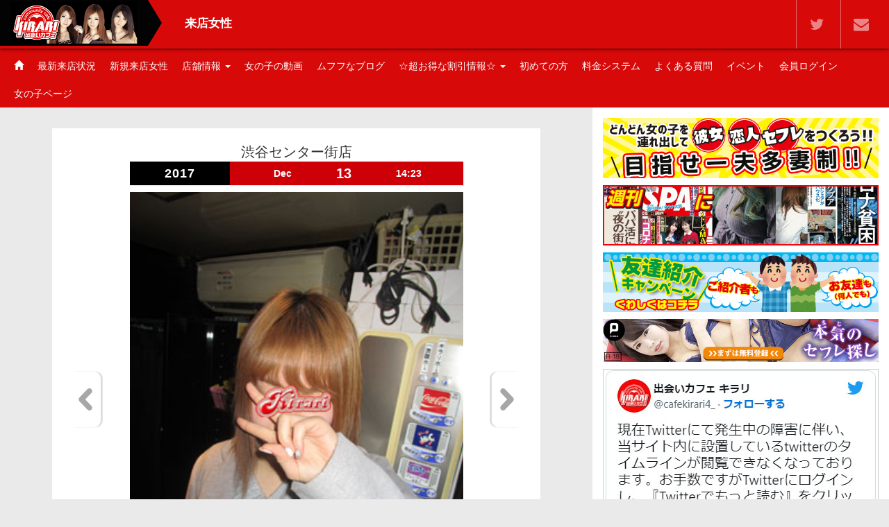

--- FILE ---
content_type: text/html; charset=UTF-8
request_url: https://cafe-kirari.com/kirari_girl/?gid=56280&before=18&after=40
body_size: 7564
content:
<!DOCTYPE html>
<html lang="ja">
<head>
	<meta charset="UTF-8">
	<meta name="viewport" content="width=device-width,initial-scale=1.0,minimum-scale=1.0,maximum-scale=1.0,user-scalable=no">
	<meta http-equiv="X-UA-Compatible" content="IE=edge">

	<link rel="stylesheet" href="//cafe-kirari.com/application/css/reset.css">
	<link rel="stylesheet" href="https://maxcdn.bootstrapcdn.com/bootstrap/3.3.7/css/bootstrap.min.css">
	<link href="https://maxcdn.bootstrapcdn.com/font-awesome/4.7.0/css/font-awesome.min.css" rel="stylesheet">
	<link rel="stylesheet" href="//cafe-kirari.com/application/css/style.css">
	<link rel="shortcut icon" href="//cafe-kirari.com/img/etc/logo-sub.png">
  <link rel="apple-touch-icon-precomposed" href="//cafe-kirari.com/img/etc/web-clip.png">
	<link rel="stylesheet" href="//cafe-kirari.com/application/js/bx/jquery.bxslider.css" />
	
	<script src="//cafe-kirari.com/application/js/jquery-1.12.0.min.js"></script>

	<!-- Global site tag (gtag.js) - Google Analytics -->
	<script async src="https://www.googletagmanager.com/gtag/js?id=UA-78731524-1"></script>
	<script>
	  window.dataLayer = window.dataLayer || [];
	  function gtag(){dataLayer.push(arguments);}
	  gtag('js', new Date());

	  gtag('config', 'UA-78731524-1');
	</script>

<meta name="keywords" content="出会いカフェ, キラリ, 来店女性" />
<title>出会いカフェ　キラリ｜2017年12月13日 14:23 渋谷センター街店来店女性</title>
</head>
<body >

	<!--▼ ヘッダー ▼-->
	<header class="header">
		<div class="hdr-head">
	<a class="hidden-xs" href="//cafe-kirari.com">
	  <div class="col-xs-3 col-sm-2 kirari-logo">
			<img src="/img/main/logo_girl.jpg" alt="出会いカフェ☆キラリ">
			<div class="arrow-right"></div>
		</div>
	</a>
	<div class="sp-logo visible-xs">
		<a  href="//cafe-kirari.com">
			<img src="/img/etc/sp_kirari_logo.png" alt="出会いカフェ☆キラリ">
		</a>
	</div>
	<div class="col-xs-12 col-sm-10">
		<div>
			<div class="col-xs-12 col-sm-9 col-md-9 kirari-title">
					<h1>
						<span class="sp-title">来店女性						</span>
					</h1>
			</div>

			<div class="col-sm-3 col-md-3 text-right no-right-padding hidden-xs" style="padding-right:10px">
			  <a href="https://twitter.com/cafekirari4_" target="_blank"><div class="pre-search kirari-social-button"><span class="fa fa-twitter"></span></div></a>
				<a href="//cafe-kirari.com/contact" target="_blank"><div class="pre-search kirari-social-button"><span class="fa fa-envelope"></span></div></a>
			  <!--<a href="http://cafe-kirari.com/feed"><div class="pre-search kirari-social-button"><span class="fa fa-rss"></span></div></a>-->
			</div>
		</div>
  </div>
</div>

<div class="hidden-xs">
	<div class="menu-container">
		<ul id="main-menu" class="nav">
			<li class="menu-item">
				<a href="//cafe-kirari.com"><span class="glyphicon glyphicon-home"></span></a>
			</li>
			<li class="menu-item"><a href="https://twitter.com/cafekirari4_" target="_blank">最新来店状況</a></li>
			<li class="menu-item"><a href="//cafe-kirari.com/girls_search">新規来店女性</a></li>
						<li class="menu-item dropdown">
				<a href="#">店舗情報 <span class="caret"></span></a>
				<ul class="dropdown-menu">
																															<li><a href="//cafe-kirari.com/store_info/?sid=1">池袋東口店</a></li>
																																							<li><a href="//cafe-kirari.com/store_info/?sid=2">池袋西口店</a></li>
																																							<li><a href="//cafe-kirari.com/store_info/?sid=3">新宿本店</a></li>
																																																																<li><a href="//cafe-kirari.com/store_info/?sid=5">新宿セントラルロード店</a></li>
																																																																<li><a href="//cafe-kirari.com/store_info/?sid=7">渋谷店</a></li>
																																																																<li><a href="//cafe-kirari.com/store_info/?sid=9">上野店</a></li>
																																																																<li><a href="//cafe-kirari.com/store_info/?sid=11">横浜店</a></li>
																																																					</ul>
			</li>
			<li class="menu-item"><a href="//cafe-kirari.com/movie_list">女の子の動画</a></li>
			<li class="menu-item"><a href="https://cafekirari.livedoor.blog/" target="_blank">ムフフなブログ</a></li>
			<li class="menu-item dropdown">
				<a href="#">☆超お得な割引情報☆ <span class="caret"></span></a>
				<ul class="dropdown-menu">
					<li><a href="//cafe-kirari.com/system/#link-01">入会金1,000円引きキャンペーン</a></li>
					<li><a href="//cafe-kirari.com/single_news/?nid=3">スタンプラリー開催中！</a></li>
				</ul>
			</li>
			<li class="menu-item"><a href="//cafe-kirari.com/beginner">初めての方</a></li>
			<li class="menu-item"><a href="//cafe-kirari.com/system">料金システム</a></li>
			<li class="menu-item"><a href="//cafe-kirari.com/faq">よくある質問</a></li>
			<li class="menu-item"><a href="//cafe-kirari.com/news">イベント</a></li>
			<li class="menu-item"><a href="https://kiraripoint.com/" target="_blank">会員ログイン</a></li>
			<li class="menu-item"><a href="https://kirari-girl.com/" target="_blank">女の子ページ</a></li>
			<!--<li class="menu-item"><a href="http://xn--y5qp2d66rhhvg66b.jp/" target="_blank">求人情報</a></li>-->
		</ul>
	</div>
</div>

<div class="visible-xs">
  <div id="sp-menu" class="collapse">
    <div>
      <div class="panel-body">
				<ul class="nav">
					<li class="menu-item">
						<a href="//cafe-kirari.com">
							<span class="menu-logo"><img src="/img/etc/menu_kirari_logo.png"></span>
							<span class="menu-logo-home">HOME</span>
						</a>
					</li>
										<li class="menu-item"><a href="https://twitter.com/cafekirari4_" target="_blank">最新来店状況</a></li>
					<li class="menu-item"><a href="//cafe-kirari.com/girls_search">新規来店女性</a></li>
					<li class="menu-item nav-item">
						<a class="nav-link link-pointer">店舗情報 <b class="caret"></b></a>
						<ul class="dropdown-menu">
							<li class="menu-item"><span class="hdr-menu-title text-center">11:00～23:00の店舗</span></li>
							<li><a href="//cafe-kirari.com/store_info/?sid=1">池袋東口店</a></li>
							<li><a href="//cafe-kirari.com/store_info/?sid=3">新宿本店</a></li>

							<li><a href="//cafe-kirari.com/store_info/?sid=7">渋谷店</a></li>
	

							<li><a href="//cafe-kirari.com/store_info/?sid=11">横浜店</a></li>


							<li class="menu-item"><span class="hdr-menu-title text-center">6:00～24:00の店舗</span></li>
							<li><a href="//cafe-kirari.com/store_info/?sid=9">上野店</a></li>
							<li><a href="//cafe-kirari.com/store_info/?sid=2">池袋西口店</a></li>
							<li><a href="//cafe-kirari.com/store_info/?sid=5">新宿セントラルロード店</a></li>

						</ul>
					</li>
					<li class="menu-item"><a href="//cafe-kirari.com/movie_list">女の子の動画</a></li>
					<li class="menu-item"><a href="https://cafekirari.livedoor.blog/" target="_blank">ムフフなブログ</a></li>
					<li class="menu-item nav-item hdr-menu-title">
						<a class="nav-link link-pointer">☆超お得な割引情報☆ <b class="caret"></b></a>
						<ul class="dropdown-menu">
							<li class="menu-item"><a href="//cafe-kirari.com/system/#link-01" class="anchor">入会金1,000円引きキャンペーン</a></li>
							<li class="menu-item"><a href="//cafe-kirari.com/single_news/?nid=3">スタンプラリー開催中！</a></li>
						</ul>
					</li>
					<li class="menu-item"><a href="//cafe-kirari.com/beginner">初めての方</a></li>
					<li class="menu-item"><a href="//cafe-kirari.com/system">料金システム</a></li>
					<li class="menu-item"><a href="//cafe-kirari.com/faq">よくある質問</a></li>
					<li class="menu-item"><a href="//cafe-kirari.com/news">イベント</a></li>
					<li class="menu-item"><a href="https://kiraripoint.com/" target="_blank">会員ログイン</a></li>
					<li class="menu-item"><a href="https://kirari-girl.com/" target="_blank">女の子ページ</a></li>
					<!--<li class="menu-item"><a href="http://xn--y5qp2d66rhhvg66b.jp/" target="_blank">求人情報</a></li>-->
					<li class="menu-item"><a href="//cafe-kirari.com/contact">お問い合わせ</a></li>
				</ul>
      </div>
    </div>
  </div>
</div>	</header>
	<!--▲ ヘッダー ▲-->

    <!--▼ slider ▼-->
  <div class="home-only-slider">
  	  <div class="bxslider">

	  				
	    			<!--▼ イベントバナー ▼-->
		  <div>
				 <a href="//cafe-kirari.com/single_news/?nid=97">
					 <img class="size-full aligncenter" src="/img/news/mNiO2PGzJ6GKkrOG_banner.gif" alt="少子化対策キャンペーンバナー" style="width: 100%;" />
				 </a>
			</div>
			<!--▲ イベントバナー ▲-->
			<!--▼ pcmax ▼-->
			<div>
				<a href="https://pcmax.jp/lp/?ad_id=rm249805" target="_blank">
				 <img class="size-full aligncenter" src="/img/bnr/pcmax640_100.gif" alt="pcmax" style="width: 100%;" />
			 </a>
			</div>
			<!--▲ pcmax ▲-->
	    			<!--▼ イベントバナー ▼-->
		  <div>
				 <a href="//cafe-kirari.com/single_news/?nid=87">
					 <img class="size-full aligncenter" src="/img/news/3mbqhbjVTRnmUIB4_banner.gif" alt="『週刊SPA！』でキラリが紹介されました！バナー" style="width: 100%;" />
				 </a>
			</div>
			<!--▲ イベントバナー ▲-->
			<!--▼ pcmax ▼-->
			<div>
				<a href="https://pcmax.jp/lp/?ad_id=rm249805" target="_blank">
				 <img class="size-full aligncenter" src="/img/bnr/pcmax640_100.gif" alt="pcmax" style="width: 100%;" />
			 </a>
			</div>
			<!--▲ pcmax ▲-->
	    			<!--▼ イベントバナー ▼-->
		  <div>
				 <a href="//cafe-kirari.com/single_news/?nid=23">
					 <img class="size-full aligncenter" src="/img/news/SZrZemgLo0WQFHud_banner.gif" alt="友達紹介キャンペーンバナー" style="width: 100%;" />
				 </a>
			</div>
			<!--▲ イベントバナー ▲-->
			<!--▼ pcmax ▼-->
			<div>
				<a href="https://pcmax.jp/lp/?ad_id=rm249805" target="_blank">
				 <img class="size-full aligncenter" src="/img/bnr/pcmax640_100.gif" alt="pcmax" style="width: 100%;" />
			 </a>
			</div>
			<!--▲ pcmax ▲-->
	    
	   <!--<div>
		   <a href="http://aoiyahonten.jp">
			   <img class="size-full aligncenter" src="https://bnr.x0.com/img/banner/irz3cOm99hNFz5ie.jpg" alt="葵屋本舗" style="width: 100%;" />
		   </a>
	  </div>-->
	  <div>
		  <a href="https://amzn.to/2G9d8Bi">
			  <img class="size-full aligncenter" src="https://bnr.x0.com/img/banner/J8ilyBDnY2bK1RlF.jpg" alt="裏オプ" style="width: 100%;" />
		  </a>
	  </div>
	  <div>
		  <a href="https://amzn.asia/6OfoyeU" target="_blank"><img src="https://bnr.x0.com/img/banner/bigda.jpg" title="売春島"></a>
	  </div>

	  </div>
      </div>
	<!--▲ slider ▲-->
  
	<!--▼ メインコンテンツ ▼-->
	<main class="main clearfix">
		<div class="container">
			<div class="row">
				<div class="main-column col-xs-12 col-md-8">
					<div id="content" class="main-content-inner">
					  <div class="page-continer">
  <div class="page-bg">
		<div class="girl-portfolio slick" style="display:none;">
												<article id="article-0">
						<div class="row portfolio-sm-fixer">
							<div class="col-xs-12 text-left">
                <div class="girl-shop text-center">池袋東口店</div>
                <div class="calendar-wrapper">
                  <div class="calendar clearfix">
                    <div class="calendar-year pull-left">
                      2017
                    </div>
                    <div class="calendar-body pull-right">
                      <span class="calendar-month">Dec</span>
                      <span class="calendar-day">13</span>
                      <span class="girl-time">21:42</span>
                    </div>
                  </div>
                </div>
							</div>
						</div>
						<div class="portfolio-entry-content show-portfolio">
							<p class="text-center">
								<a href="/img/girls/1/2017/12/taYdYCCgPzc6bunI.jpg" class="popup-link">
									<img src="/img/girls/1/2017/12/taYdYCCgPzc6bunI.jpg" alt="池袋東口店来店女性-56291|0">
								</a>
							</p>
							<div class="text-center">
								りあ&nbsp;(26)															</div>
						</div>
					</article>
									<article id="article-1">
						<div class="row portfolio-sm-fixer">
							<div class="col-xs-12 text-left">
                <div class="girl-shop text-center">渋谷店</div>
                <div class="calendar-wrapper">
                  <div class="calendar clearfix">
                    <div class="calendar-year pull-left">
                      2017
                    </div>
                    <div class="calendar-body pull-right">
                      <span class="calendar-month">Dec</span>
                      <span class="calendar-day">13</span>
                      <span class="girl-time">20:44</span>
                    </div>
                  </div>
                </div>
							</div>
						</div>
						<div class="portfolio-entry-content show-portfolio">
							<p class="text-center">
								<a href="/img/girls/7/2017/12/FJy6JJJ4uayPzZK8.jpg" class="popup-link">
									<img src="/img/girls/7/2017/12/FJy6JJJ4uayPzZK8.jpg" alt="渋谷店来店女性-56290|1">
								</a>
							</p>
							<div class="text-center">
								あかね&nbsp;(24)															</div>
						</div>
					</article>
									<article id="article-2">
						<div class="row portfolio-sm-fixer">
							<div class="col-xs-12 text-left">
                <div class="girl-shop text-center">新宿一番街店</div>
                <div class="calendar-wrapper">
                  <div class="calendar clearfix">
                    <div class="calendar-year pull-left">
                      2017
                    </div>
                    <div class="calendar-body pull-right">
                      <span class="calendar-month">Dec</span>
                      <span class="calendar-day">13</span>
                      <span class="girl-time">19:00</span>
                    </div>
                  </div>
                </div>
							</div>
						</div>
						<div class="portfolio-entry-content show-portfolio">
							<p class="text-center">
								<a href="/img/girls/4/2017/12/pR57BRvdrKnjaYQ3.jpg" class="popup-link">
									<img src="/img/girls/4/2017/12/pR57BRvdrKnjaYQ3.jpg" alt="新宿一番街店来店女性-56289|2">
								</a>
							</p>
							<div class="text-center">
								ゆりか&nbsp;(24)															</div>
						</div>
					</article>
									<article id="article-3">
						<div class="row portfolio-sm-fixer">
							<div class="col-xs-12 text-left">
                <div class="girl-shop text-center">新宿一番街店</div>
                <div class="calendar-wrapper">
                  <div class="calendar clearfix">
                    <div class="calendar-year pull-left">
                      2017
                    </div>
                    <div class="calendar-body pull-right">
                      <span class="calendar-month">Dec</span>
                      <span class="calendar-day">13</span>
                      <span class="girl-time">18:30</span>
                    </div>
                  </div>
                </div>
							</div>
						</div>
						<div class="portfolio-entry-content show-portfolio">
							<p class="text-center">
								<a href="/img/girls/4/2017/12/ReRsBq1WdedpVKR4.jpg" class="popup-link">
									<img src="/img/girls/4/2017/12/ReRsBq1WdedpVKR4.jpg" alt="新宿一番街店来店女性-56288|3">
								</a>
							</p>
							<div class="text-center">
								すず&nbsp;(22)															</div>
						</div>
					</article>
									<article id="article-4">
						<div class="row portfolio-sm-fixer">
							<div class="col-xs-12 text-left">
                <div class="girl-shop text-center">渋谷センター街店</div>
                <div class="calendar-wrapper">
                  <div class="calendar clearfix">
                    <div class="calendar-year pull-left">
                      2017
                    </div>
                    <div class="calendar-body pull-right">
                      <span class="calendar-month">Dec</span>
                      <span class="calendar-day">13</span>
                      <span class="girl-time">17:41</span>
                    </div>
                  </div>
                </div>
							</div>
						</div>
						<div class="portfolio-entry-content show-portfolio">
							<p class="text-center">
								<a href="/img/girls/8/2017/12/PxvZZ85020pVgZx1.jpg" class="popup-link">
									<img src="/img/girls/8/2017/12/PxvZZ85020pVgZx1.jpg" alt="渋谷センター街店来店女性-56287|4">
								</a>
							</p>
							<div class="text-center">
								メイ&nbsp;(22)															</div>
						</div>
					</article>
									<article id="article-5">
						<div class="row portfolio-sm-fixer">
							<div class="col-xs-12 text-left">
                <div class="girl-shop text-center">渋谷本店</div>
                <div class="calendar-wrapper">
                  <div class="calendar clearfix">
                    <div class="calendar-year pull-left">
                      2017
                    </div>
                    <div class="calendar-body pull-right">
                      <span class="calendar-month">Dec</span>
                      <span class="calendar-day">13</span>
                      <span class="girl-time">17:34</span>
                    </div>
                  </div>
                </div>
							</div>
						</div>
						<div class="portfolio-entry-content show-portfolio">
							<p class="text-center">
								<a href="/img/girls/6/2017/12/f4ABBpfFIqzeqC1a.jpg" class="popup-link">
									<img src="/img/girls/6/2017/12/f4ABBpfFIqzeqC1a.jpg" alt="渋谷本店来店女性-56286|5">
								</a>
							</p>
							<div class="text-center">
								まゆか&nbsp;(19)															</div>
						</div>
					</article>
									<article id="article-6">
						<div class="row portfolio-sm-fixer">
							<div class="col-xs-12 text-left">
                <div class="girl-shop text-center">渋谷本店</div>
                <div class="calendar-wrapper">
                  <div class="calendar clearfix">
                    <div class="calendar-year pull-left">
                      2017
                    </div>
                    <div class="calendar-body pull-right">
                      <span class="calendar-month">Dec</span>
                      <span class="calendar-day">13</span>
                      <span class="girl-time">17:13</span>
                    </div>
                  </div>
                </div>
							</div>
						</div>
						<div class="portfolio-entry-content show-portfolio">
							<p class="text-center">
								<a href="/img/girls/6/2017/12/OLRK1KMvSqEkNJLD.jpg" class="popup-link">
									<img src="/img/girls/6/2017/12/OLRK1KMvSqEkNJLD.jpg" alt="渋谷本店来店女性-56285|6">
								</a>
							</p>
							<div class="text-center">
								まき&nbsp;(21)															</div>
						</div>
					</article>
									<article id="article-7">
						<div class="row portfolio-sm-fixer">
							<div class="col-xs-12 text-left">
                <div class="girl-shop text-center">横浜店</div>
                <div class="calendar-wrapper">
                  <div class="calendar clearfix">
                    <div class="calendar-year pull-left">
                      2017
                    </div>
                    <div class="calendar-body pull-right">
                      <span class="calendar-month">Dec</span>
                      <span class="calendar-day">13</span>
                      <span class="girl-time">16:56</span>
                    </div>
                  </div>
                </div>
							</div>
						</div>
						<div class="portfolio-entry-content show-portfolio">
							<p class="text-center">
								<a href="/img/girls/11/2017/12/emx6uzhSGxWXixvf.jpg" class="popup-link">
									<img src="/img/girls/11/2017/12/emx6uzhSGxWXixvf.jpg" alt="横浜店来店女性-56284|7">
								</a>
							</p>
							<div class="text-center">
								まほ&nbsp;(22)															</div>
						</div>
					</article>
									<article id="article-8">
						<div class="row portfolio-sm-fixer">
							<div class="col-xs-12 text-left">
                <div class="girl-shop text-center">上野店</div>
                <div class="calendar-wrapper">
                  <div class="calendar clearfix">
                    <div class="calendar-year pull-left">
                      2017
                    </div>
                    <div class="calendar-body pull-right">
                      <span class="calendar-month">Dec</span>
                      <span class="calendar-day">13</span>
                      <span class="girl-time">16:40</span>
                    </div>
                  </div>
                </div>
							</div>
						</div>
						<div class="portfolio-entry-content show-portfolio">
							<p class="text-center">
								<a href="/img/girls/9/2017/12/KMNiBRw7dGXkWRw2.jpg" class="popup-link">
									<img src="/img/girls/9/2017/12/KMNiBRw7dGXkWRw2.jpg" alt="上野店来店女性-56283|8">
								</a>
							</p>
							<div class="text-center">
								もも&nbsp;(22)															</div>
						</div>
					</article>
									<article id="article-9">
						<div class="row portfolio-sm-fixer">
							<div class="col-xs-12 text-left">
                <div class="girl-shop text-center">新宿セントラルロード店</div>
                <div class="calendar-wrapper">
                  <div class="calendar clearfix">
                    <div class="calendar-year pull-left">
                      2017
                    </div>
                    <div class="calendar-body pull-right">
                      <span class="calendar-month">Dec</span>
                      <span class="calendar-day">13</span>
                      <span class="girl-time">16:31</span>
                    </div>
                  </div>
                </div>
							</div>
						</div>
						<div class="portfolio-entry-content show-portfolio">
							<p class="text-center">
								<a href="/img/girls/5/2017/12/DukSnMAbYtNGc6Tj.jpg" class="popup-link">
									<img src="/img/girls/5/2017/12/DukSnMAbYtNGc6Tj.jpg" alt="新宿セントラルロード店来店女性-56282|9">
								</a>
							</p>
							<div class="text-center">
								みれい&nbsp;(21)															</div>
						</div>
					</article>
									<article id="article-10">
						<div class="row portfolio-sm-fixer">
							<div class="col-xs-12 text-left">
                <div class="girl-shop text-center">渋谷本店</div>
                <div class="calendar-wrapper">
                  <div class="calendar clearfix">
                    <div class="calendar-year pull-left">
                      2017
                    </div>
                    <div class="calendar-body pull-right">
                      <span class="calendar-month">Dec</span>
                      <span class="calendar-day">13</span>
                      <span class="girl-time">14:37</span>
                    </div>
                  </div>
                </div>
							</div>
						</div>
						<div class="portfolio-entry-content show-portfolio">
							<p class="text-center">
								<a href="/img/girls/6/2017/12/5bUYehh96mV9xRMC.jpg" class="popup-link">
									<img src="/img/girls/6/2017/12/5bUYehh96mV9xRMC.jpg" alt="渋谷本店来店女性-56281|10">
								</a>
							</p>
							<div class="text-center">
								さき&nbsp;(26)															</div>
						</div>
					</article>
									<article id="article-11">
						<div class="row portfolio-sm-fixer">
							<div class="col-xs-12 text-left">
                <div class="girl-shop text-center">渋谷センター街店</div>
                <div class="calendar-wrapper">
                  <div class="calendar clearfix">
                    <div class="calendar-year pull-left">
                      2017
                    </div>
                    <div class="calendar-body pull-right">
                      <span class="calendar-month">Dec</span>
                      <span class="calendar-day">13</span>
                      <span class="girl-time">14:23</span>
                    </div>
                  </div>
                </div>
							</div>
						</div>
						<div class="portfolio-entry-content show-portfolio">
							<p class="text-center">
								<a href="/img/girls/8/2017/12/n3aO6kgkIl0zF1lp.jpg" class="popup-link">
									<img src="/img/girls/8/2017/12/n3aO6kgkIl0zF1lp.jpg" alt="渋谷センター街店来店女性-56280|11">
								</a>
							</p>
							<div class="text-center">
								のん&nbsp;(19)															</div>
						</div>
					</article>
									<article id="article-12">
						<div class="row portfolio-sm-fixer">
							<div class="col-xs-12 text-left">
                <div class="girl-shop text-center">渋谷本店</div>
                <div class="calendar-wrapper">
                  <div class="calendar clearfix">
                    <div class="calendar-year pull-left">
                      2017
                    </div>
                    <div class="calendar-body pull-right">
                      <span class="calendar-month">Dec</span>
                      <span class="calendar-day">13</span>
                      <span class="girl-time">14:04</span>
                    </div>
                  </div>
                </div>
							</div>
						</div>
						<div class="portfolio-entry-content show-portfolio">
							<p class="text-center">
								<a href="/img/girls/6/2017/12/y0s83dN2KBQufp0p.jpg" class="popup-link">
									<img src="/img/girls/6/2017/12/y0s83dN2KBQufp0p.jpg" alt="渋谷本店来店女性-56279|12">
								</a>
							</p>
							<div class="text-center">
								なな&nbsp;(20)															</div>
						</div>
					</article>
									<article id="article-13">
						<div class="row portfolio-sm-fixer">
							<div class="col-xs-12 text-left">
                <div class="girl-shop text-center">渋谷本店</div>
                <div class="calendar-wrapper">
                  <div class="calendar clearfix">
                    <div class="calendar-year pull-left">
                      2017
                    </div>
                    <div class="calendar-body pull-right">
                      <span class="calendar-month">Dec</span>
                      <span class="calendar-day">13</span>
                      <span class="girl-time">13:23</span>
                    </div>
                  </div>
                </div>
							</div>
						</div>
						<div class="portfolio-entry-content show-portfolio">
							<p class="text-center">
								<a href="/img/girls/6/2017/12/916H49Bhsm7UkUCw.jpg" class="popup-link">
									<img src="/img/girls/6/2017/12/916H49Bhsm7UkUCw.jpg" alt="渋谷本店来店女性-56278|13">
								</a>
							</p>
							<div class="text-center">
								ゆか&nbsp;(22)															</div>
						</div>
					</article>
									<article id="article-14">
						<div class="row portfolio-sm-fixer">
							<div class="col-xs-12 text-left">
                <div class="girl-shop text-center">渋谷本店</div>
                <div class="calendar-wrapper">
                  <div class="calendar clearfix">
                    <div class="calendar-year pull-left">
                      2017
                    </div>
                    <div class="calendar-body pull-right">
                      <span class="calendar-month">Dec</span>
                      <span class="calendar-day">13</span>
                      <span class="girl-time">13:20</span>
                    </div>
                  </div>
                </div>
							</div>
						</div>
						<div class="portfolio-entry-content show-portfolio">
							<p class="text-center">
								<a href="/img/girls/6/2017/12/DDSB8CITS24eNRah.jpg" class="popup-link">
									<img src="/img/girls/6/2017/12/DDSB8CITS24eNRah.jpg" alt="渋谷本店来店女性-56277|14">
								</a>
							</p>
							<div class="text-center">
								しほ&nbsp;(21)															</div>
						</div>
					</article>
									<article id="article-15">
						<div class="row portfolio-sm-fixer">
							<div class="col-xs-12 text-left">
                <div class="girl-shop text-center">大宮店</div>
                <div class="calendar-wrapper">
                  <div class="calendar clearfix">
                    <div class="calendar-year pull-left">
                      2017
                    </div>
                    <div class="calendar-body pull-right">
                      <span class="calendar-month">Dec</span>
                      <span class="calendar-day">13</span>
                      <span class="girl-time">12:37</span>
                    </div>
                  </div>
                </div>
							</div>
						</div>
						<div class="portfolio-entry-content show-portfolio">
							<p class="text-center">
								<a href="/img/girls/12/2017/12/NWK29KrgyC5qG419.jpg" class="popup-link">
									<img src="/img/girls/12/2017/12/NWK29KrgyC5qG419.jpg" alt="大宮店来店女性-56276|15">
								</a>
							</p>
							<div class="text-center">
								メグ&nbsp;(25)															</div>
						</div>
					</article>
									<article id="article-16">
						<div class="row portfolio-sm-fixer">
							<div class="col-xs-12 text-left">
                <div class="girl-shop text-center">池袋西口店</div>
                <div class="calendar-wrapper">
                  <div class="calendar clearfix">
                    <div class="calendar-year pull-left">
                      2017
                    </div>
                    <div class="calendar-body pull-right">
                      <span class="calendar-month">Dec</span>
                      <span class="calendar-day">12</span>
                      <span class="girl-time">22:10</span>
                    </div>
                  </div>
                </div>
							</div>
						</div>
						<div class="portfolio-entry-content show-portfolio">
							<p class="text-center">
								<a href="/img/girls/2/2017/12/8m3jLmzMW5EWuK7W.jpg" class="popup-link">
									<img src="/img/girls/2/2017/12/8m3jLmzMW5EWuK7W.jpg" alt="池袋西口店来店女性-56275|16">
								</a>
							</p>
							<div class="text-center">
								すず&nbsp;(21)															</div>
						</div>
					</article>
									<article id="article-17">
						<div class="row portfolio-sm-fixer">
							<div class="col-xs-12 text-left">
                <div class="girl-shop text-center">新宿セントラルロード店</div>
                <div class="calendar-wrapper">
                  <div class="calendar clearfix">
                    <div class="calendar-year pull-left">
                      2017
                    </div>
                    <div class="calendar-body pull-right">
                      <span class="calendar-month">Dec</span>
                      <span class="calendar-day">12</span>
                      <span class="girl-time">20:31</span>
                    </div>
                  </div>
                </div>
							</div>
						</div>
						<div class="portfolio-entry-content show-portfolio">
							<p class="text-center">
								<a href="/img/girls/5/2017/12/u0lkYnoT3n9eHQyJ.jpg" class="popup-link">
									<img src="/img/girls/5/2017/12/u0lkYnoT3n9eHQyJ.jpg" alt="新宿セントラルロード店来店女性-56272|17">
								</a>
							</p>
							<div class="text-center">
								ひな&nbsp;(20)															</div>
						</div>
					</article>
									<article id="article-18">
						<div class="row portfolio-sm-fixer">
							<div class="col-xs-12 text-left">
                <div class="girl-shop text-center">新宿一番街店</div>
                <div class="calendar-wrapper">
                  <div class="calendar clearfix">
                    <div class="calendar-year pull-left">
                      2017
                    </div>
                    <div class="calendar-body pull-right">
                      <span class="calendar-month">Dec</span>
                      <span class="calendar-day">12</span>
                      <span class="girl-time">20:31</span>
                    </div>
                  </div>
                </div>
							</div>
						</div>
						<div class="portfolio-entry-content show-portfolio">
							<p class="text-center">
								<a href="/img/girls/4/2017/12/8I6YVmCcelpzEuSd.jpg" class="popup-link">
									<img src="/img/girls/4/2017/12/8I6YVmCcelpzEuSd.jpg" alt="新宿一番街店来店女性-56273|18">
								</a>
							</p>
							<div class="text-center">
								みれい&nbsp;(22)															</div>
						</div>
					</article>
									<article id="article-19">
						<div class="row portfolio-sm-fixer">
							<div class="col-xs-12 text-left">
                <div class="girl-shop text-center">新宿一番街店</div>
                <div class="calendar-wrapper">
                  <div class="calendar clearfix">
                    <div class="calendar-year pull-left">
                      2017
                    </div>
                    <div class="calendar-body pull-right">
                      <span class="calendar-month">Dec</span>
                      <span class="calendar-day">12</span>
                      <span class="girl-time">20:30</span>
                    </div>
                  </div>
                </div>
							</div>
						</div>
						<div class="portfolio-entry-content show-portfolio">
							<p class="text-center">
								<a href="/img/girls/4/2017/12/KPCwsRmkWrCaGWwA.jpg" class="popup-link">
									<img src="/img/girls/4/2017/12/KPCwsRmkWrCaGWwA.jpg" alt="新宿一番街店来店女性-56271|19">
								</a>
							</p>
							<div class="text-center">
								りあ&nbsp;(21)															</div>
						</div>
					</article>
									<article id="article-20">
						<div class="row portfolio-sm-fixer">
							<div class="col-xs-12 text-left">
                <div class="girl-shop text-center">渋谷本店</div>
                <div class="calendar-wrapper">
                  <div class="calendar clearfix">
                    <div class="calendar-year pull-left">
                      2017
                    </div>
                    <div class="calendar-body pull-right">
                      <span class="calendar-month">Dec</span>
                      <span class="calendar-day">12</span>
                      <span class="girl-time">19:30</span>
                    </div>
                  </div>
                </div>
							</div>
						</div>
						<div class="portfolio-entry-content show-portfolio">
							<p class="text-center">
								<a href="/img/girls/6/2017/12/kuBkcBA2WbIRaFn4.jpg" class="popup-link">
									<img src="/img/girls/6/2017/12/kuBkcBA2WbIRaFn4.jpg" alt="渋谷本店来店女性-56269|20">
								</a>
							</p>
							<div class="text-center">
								かほ&nbsp;(20)															</div>
						</div>
					</article>
									<article id="article-21">
						<div class="row portfolio-sm-fixer">
							<div class="col-xs-12 text-left">
                <div class="girl-shop text-center">渋谷本店</div>
                <div class="calendar-wrapper">
                  <div class="calendar clearfix">
                    <div class="calendar-year pull-left">
                      2017
                    </div>
                    <div class="calendar-body pull-right">
                      <span class="calendar-month">Dec</span>
                      <span class="calendar-day">12</span>
                      <span class="girl-time">19:30</span>
                    </div>
                  </div>
                </div>
							</div>
						</div>
						<div class="portfolio-entry-content show-portfolio">
							<p class="text-center">
								<a href="/img/girls/6/2017/12/DLLTWSBZtWkoio5M.jpg" class="popup-link">
									<img src="/img/girls/6/2017/12/DLLTWSBZtWkoio5M.jpg" alt="渋谷本店来店女性-56270|21">
								</a>
							</p>
							<div class="text-center">
								あい&nbsp;(20)															</div>
						</div>
					</article>
									<article id="article-22">
						<div class="row portfolio-sm-fixer">
							<div class="col-xs-12 text-left">
                <div class="girl-shop text-center">池袋西口店</div>
                <div class="calendar-wrapper">
                  <div class="calendar clearfix">
                    <div class="calendar-year pull-left">
                      2017
                    </div>
                    <div class="calendar-body pull-right">
                      <span class="calendar-month">Dec</span>
                      <span class="calendar-day">12</span>
                      <span class="girl-time">18:39</span>
                    </div>
                  </div>
                </div>
							</div>
						</div>
						<div class="portfolio-entry-content show-portfolio">
							<p class="text-center">
								<a href="/img/girls/2/2017/12/YctmvWtrzpu7Emmo.jpg" class="popup-link">
									<img src="/img/girls/2/2017/12/YctmvWtrzpu7Emmo.jpg" alt="池袋西口店来店女性-56268|22">
								</a>
							</p>
							<div class="text-center">
								りな&nbsp;(20)															</div>
						</div>
					</article>
									</div>
		</div>
</div>

<style>
/*左右の矢印の色を変える*/
.slick-prev:before,
.slick-next:before {
    color: #000;
}
/*左右の矢印の位置を変える*/
.slick-next {
    right: 0 !important;
    z-index: 99;
}
.slick-prev {
    left: 0 !important;
    z-index: 100;
}
.girl-portfolio .slick-prev, .girl-portfolio .slick-next {
  color: #000;
  width: 43px;
  height: 82px;
}
.girl-portfolio .slick-prev:hover, .girl-portfolio .slick-prev:focus, .girl-portfolio .slick-next:hover, .girl-portfolio .slick-next:focus {
  color: #000;
}
/*スライド数のドットの色を変える*/
.slick-dots li.slick-active button:before,
.slick-dots li button:before {
    color: #fff;
}
/*スライド画像の横幅可変*/
.slick-slide img {
  width: auto !important;
  max-width: 100%;
  height: auto;
  display: inline-block !important;
}
.girl-portfolio .slick-prev:before, .girl-portfolio .slick-next:before {
  opacity: 0.7;
  content: '';
  width: 43px;
  height: 82px;
  display: block;
}
.girl-portfolio .slick-prev:before {
  background: url(/application/js/bx/images/prev_btn.png);
}
.girl-portfolio .slick-next:before {
  background: url(/application/js/bx/images/next_btn.png);
}
.girl-portfolio .slick-prev:hover:before, .girl-portfolio .slick-next:hover:before {
  opacity: 1;
}
.calendar {
  box-shadow: 1px 1px 1px 0px rgba(0,0,0,0.1);
}
</style>

<script>
$(function(){
	var iphone = undefined;
	if ( navigator.userAgent.indexOf( 'iPhone' ) > 0 ){
	    iphone = true;
	}

    $('.girl-portfolio').css('display', 'none');
    $('.girl-portfolio').fadeIn( 'slow' );

    $('.back-btn').css('display', 'none');
    $('.back-btn').fadeIn( 'slow' );

	$('.slick').slick({
	  infinite: false,
	  initialSlide: 11,
	  slidesToShow: 1,
	  slidesToScroll: 1,
	  touchMove: false
	});
	$('.slick').on('beforeChange', function(slick, currentSlide, nextSlide){
		if( iphone ) {
			if( document.documentElement.clientWidth !== window.innerWidth ) {
				// ズームを戻す処理検討中

				//var ratio = document.documentElement.clientWidth / window.innerWidth;
				//window.parent.document.body.style.zoom = ratio;

				//window.parent.document.body.style.zoom = 0;

				//window.resizeTo( document.documentElement.clientWidth, document.documentElement.clientHeight );

				//$(window).attr( 'width', document.documentElement.clientWidth );

				//var viewportmeta = document.querySelector('meta[name=viewport]');
	    		//viewportmeta.setAttribute('content', 'width=device-width, initial-scale=1.0, minimum-scale=1.0, maximum-scale=5.0, user-scalable=yes');
			}
		}

		var max = 22-1; // slick配列に合わせ-1

		$('.slick-next').css('display', 'block');
  		$('.slick-prev').css('display', 'block');

		// 読み込み前、前後データある場合次のURLに飛ばす
				if( nextSlide == 1 ) {
      		$('.girl-portfolio').css('visibility', 'hidden');
      		$('.back-btn').css('display', 'none');
      		$('.back-btn').fadeIn( 'slow' );
	  		location.href="//cafe-kirari.com/kirari_girl/?gid=56291&before=18&after=40";
	  	}
	  		  		  	if( nextSlide == max ) {
        	$('.girl-portfolio').css('visibility', 'hidden');
        	$('.back-btn').css('display', 'none');
        	$('.back-btn').fadeIn( 'slow' );
	  		location.href="//cafe-kirari.com/kirari_girl/?gid=56268&before=18&after=40";
	  	}
	  		});
	$('.slick').on('afterChange', function(slick, currentSlide){
		// 読み込み後、前後データが無い場合矢印消す
		var max = 22;
		var active = $('.slick-slide.slick-current.slick-active').attr('id');
		if( active == 'article-0' ) {
	  		$('.slick-prev').css('display', 'none');
	  	} else if( active == 'article-' + max ) {
	  		$('.slick-next').css('display', 'none');
	  	}
	});

	});
</script>
<link rel="stylesheet" type="text/css" href="/application/js/slick/slick.css" media="screen" />
<link rel="stylesheet" type="text/css" href="/application/js/slick/slick-theme.css" media="screen" />
<link rel="stylesheet" type="text/css" href="/application/js/Magnific-Popup-master/dist/magnific-popup.css" media="screen" />
<script src="/application/js/slick/slick.min.js"></script>
<script src="/application/js/Magnific-Popup-master/dist/jquery.magnific-popup.min.js"></script>
<script src="/application/js/common/kirari_girl.js"></script>						<div class="fake-sidebar hidden-sm hidden-xs"></div>
					</div>
				</div>
				<div id="sidebar" class="side-column clearfix col-xs-12 col-md-4">
					<div class="container-fluid-sp">
						<aside>

      
  <!--▼ pc表示バナー ▼-->
  <div class="hidden-xs">
    <!--▼ イベントバナー ▼-->
								<p>
	    <a href="//cafe-kirari.com/single_news/?nid=97">
	      <img class="size-full aligncenter" src="/img/news/mNiO2PGzJ6GKkrOG_banner.gif" alt="少子化対策キャンペーンバナー" style="width: 100%;" />
	    </a>
	  </p>
	  					<p>
	    <a href="//cafe-kirari.com/single_news/?nid=87">
	      <img class="size-full aligncenter" src="/img/news/3mbqhbjVTRnmUIB4_banner.gif" alt="『週刊SPA！』でキラリが紹介されました！バナー" style="width: 100%;" />
	    </a>
	  </p>
	  					<p>
	    <a href="//cafe-kirari.com/single_news/?nid=23">
	      <img class="size-full aligncenter" src="/img/news/SZrZemgLo0WQFHud_banner.gif" alt="友達紹介キャンペーンバナー" style="width: 100%;" />
	    </a>
	  </p>
	  				  <!--▲ イベントバナー ▲-->
    </div>
  <!--▲ pc表示バナー ▲-->

  <div>
    <p>
		   <a href="https://pcmax.jp/lp/?ad_id=rm249805" target="_blank">
		     <img class="size-full aligncenter" src="/img/bnr/pcmax640_100.gif" alt="PCMAX">
		   </a>
		</p>
  </div>

  <!--▼ twitter ▼-->
  <div style="border: 1px solid #ccc;max-width:100%; text-align: center;">
    <!--タイムライン不具合中<a class="twitter-timeline" data-lang="ja" data-height="433" data-theme="light" href="https://twitter.com/cafekirari4_">Tweets by cafekirari4_</a> <script async src="//platform.twitter.com/widgets.js" charset="utf-8"></script>-->
   <a href="https://x.com/cafekirari4_" target="_blank"><img src="/img/etc/kirari_tw.jpg"alt=""></a>
  </div>
  <!--▲ twitter ▲-->

<!--閉店
  <div style="border: 1px solid #ccc;max-width:100%;margin: 1rem auto">

    <table id="_____01" border="0" cellpadding="0" cellspacing="0">
      <tr>
        <td>
          <a href="https://x.com/cafe_kirari_/status/1679060018270965760" target="_blank"><img src="/img/etc/tw-news_01.jpg" alt=""></a></td>
      </tr>
      <tr>
        <td>
          <a href="https://x.com/cafekirari4_" target="_blank"><img src="/img/etc/tw-news_02.jpg" alt=""></a></td>
      </tr>
    </table>
  </div>
-->

  <!--▼ 統一バナー ▼-->
  <div class='bxslider'>
	  <a href='https://amzn.to/2G9d8Bi' target='_blank'>
		  <img class='size-full' src='https://bnr.x0.com/img/banner/J8ilyBDnY2bK1RlF.jpg' alt='裏オプバナー'>
		</a>
		<!--<a href='http://aoiyahonten.jp/' target='_blank'>
			<img class='size-full' src='https://bnr.x0.com/img/banner/irz3cOm99hNFz5ie.jpg' alt='葵屋本舗バナー'>
		</a>-->
    <a href="https://amzn.asia/6OfoyeU" target="_blank">
      <img src="https://bnr.x0.com/img/banner/bigda.jpg" title="売春島">
    </a>
	</div>
  <!--▲ 統一バナー ▲-->

  
  
  <!--▼ イベントバナー ▼-->
    	  		  		<p>
         <a href="//cafe-kirari.com/single_news/?nid=139">
	         <img class="size-full aligncenter" src="/img/news/Uhp2xPgyXUN7Qmy9_banner.gif" alt="キラリ☆スタンプラリーバナー" />
	       </a>
	    </p>
	      	  		  		<p>
         <a href="//cafe-kirari.com/single_news/?nid=97">
	         <img class="size-full aligncenter" src="/img/news/mNiO2PGzJ6GKkrOG_banner.gif" alt="少子化対策キャンペーンバナー" />
	       </a>
	    </p>
	      	  		  		<p>
         <a href="//cafe-kirari.com/single_news/?nid=87">
	         <img class="size-full aligncenter" src="/img/news/3mbqhbjVTRnmUIB4_banner.gif" alt="『週刊SPA！』でキラリが紹介されました！バナー" />
	       </a>
	    </p>
	      	  		  		<p>
         <a href="//cafe-kirari.com/single_news/?nid=23">
	         <img class="size-full aligncenter" src="/img/news/SZrZemgLo0WQFHud_banner.gif" alt="友達紹介キャンペーンバナー" />
	       </a>
	    </p>
	      	  		  		<p>
         <a href="//cafe-kirari.com/single_news/?nid=4">
	         <img class="size-full aligncenter" src="/img/news/KiAMZHSANFW7jt61_banner.gif" alt="映画「闇金ウシジマくん」はキラリで撮影されていますバナー" />
	       </a>
	    </p>
	      	    <!--▲ イベントバナー ▲-->

  <!--▼ バナー管理  ▼-->
    	<div class="bxslider">
  	  		<div>
	      <a href="http://cafe-kirari.com/system#link-01" >
	        <img class="size-full aligncenter" src="/img/banner/2024/Q4qXzeK6i5DiWCNE.gif" alt="入会金半額" />
	      </a>
	    </div>
  	  	</div>
  
    	  	<p>
		   <a href="http://cafe-kirari.com/beginner" >
		     <img class="size-full aligncenter" src="/img/banner/2017/7B5vSjcuiEVyCzx2.gif" alt="初めての方" />
		   </a>
		</p>
  	  	<p>
		   <a href="https://pcmax.jp/lp/?ad_id=rm249805" target="_blank">
		     <img class="size-full aligncenter" src="/img/banner/2025/6ixKK4BZD5HO6Nfe.png" alt="PCMAX" />
		   </a>
		</p>
  	  	<p>
		   <a href="https://loveplus-esthe.com/home/ikewest" target="_blank">
		     <img class="size-full aligncenter" src="/img/banner/2025/Oxq5t2dmYS6ouHBd.jpg" alt="ラブプラス" />
		   </a>
		</p>
  	    <!--▲ バナー管理 ▲-->

</aside>					</div>
				</div>
		  </div>
		</div>
  </main>
	<!--▲ メインコンテンツ ▲-->

	<!--▼ フッター ▼-->
	<footer class="footer">
		<section>
  <span class="hidden-xs">
    <a class="page_top" href="#"><span class="glyphicon glyphicon-chevron-up"></span></a>
  </span>
  <div class="visible-xs">
    <button type="button" class="btn btn-primary btn-sm visible-xs footer-menu" data-toggle="collapse" data-target="#sp-menu"></button>
  </div>
</section>	</footer>
	<!--▲ フッター ▲-->

	<!--▼ JS ▼-->
	<script src="https://maxcdn.bootstrapcdn.com/bootstrap/3.3.7/js/bootstrap.min.js"></script>
	<script src="//cafe-kirari.com/application/js/bx/jquery.bxslider.min.js"></script>
	<script src="//cafe-kirari.com/application/js/base.js"></script>
	
	<!--▲ JS ▲-->

</body>
</html>

--- FILE ---
content_type: text/css
request_url: https://cafe-kirari.com/application/css/style.css
body_size: 7219
content:
/************************************************************************
  setting
************************************************************************/
body {
	font-family: "ヒラギノ角ゴ Pro W3", "Hiragino Kaku Gothic Pro", Osaka, メイリオ, Meiryo, "ＭＳ Ｐゴシック", "MS PGothic", sans-serif;
  height: 100%;
  font-size: 14px;
  font-weight: 300;
  background-color: rgb(234, 234, 234);
  position: relative;
	margin: 0;
	padding: 0;
}
embed, iframe, object {
  max-width: 100%;
}
.mb0 {
	margin-bottom: 0 !important;
}
.bg_white {
	background-color: #fff;
}
@media (min-width: 992px) {
	.bg_white {
		margin: 2rem;
		padding: 1rem;
	}
}

/************************************************************************
  img
************************************************************************/
img {
	max-width: 100%;
}

/************************************************************************
  link
************************************************************************/
.nav>li>a:focus, .nav>li>a:hover {
    text-decoration: none;
    background-color: transparent;
}
.link-hover-effect {
    -webkit-transition: all 0.3s;
    -moz-transition: all 0.3s;
    -ms-transition: all 0.3s;
    -o-transition: all 0.3s;
    transition: all 0.3s;
    text-decoration: none;
}

/************************************************************************
  button
************************************************************************/
.custom-btn {
	background-color: red;
  color: #fff;
  font-weight: bold;
  padding: 10px;
  border-radius: 5px;
	-webkit-border-radius: 5px;
  margin-top: 5px;
}
.custom-btn:hover {
  color: #fff;
}
button.next-btn, button.prev-btn, a.prev-btn {
  background-color: red;
  color: #fff;
  font-weight: bold;
  padding: 10px;
  border-radius: 5px;
  margin-top: 5px;
}

/************************************************************************
  text
************************************************************************/
.text-red {
	color: #f00;
}
.text-sub {
  color: #792829;
}
.text-size-sub {
	font-size: 16px;
}

/************************************************************************
  title
************************************************************************/
h3 {
	border-bottom: 1px dotted grey;
	margin-bottom: 2rem;
}
@media (max-width: 600px) {
	h3 {
	    font-size: 1.8rem;
	}
}

/************************************************************************
  header
************************************************************************/
header.header {
	background-color: #d80909;
	color: #fff;
}
header .hdr-head {
	height: 70px;
	box-shadow: 0 0 5px black;
}
header .col-xs-12.col-sm-10 {
	padding-right: 0;
	/*padding-left: 10px;*/
}
header .sp-logo {
	display: none;
}

/*@media (max-width: 767px) {
	header .hdr-head {
		height: 60px;
	}
	.hdr-fixed {
	  position: fixed;
	  top: 0;
	  left: 0;
	  z-index: 2000;
	  width: 100%;
	}
}*/

@media (max-width: 767px) {
	header {
		position: fixed;
	  top: 0;
	  left: 0;
	  z-index: 2000;
	  width: 100%;
	}
	header .hdr-head {
		height: 40px;
	}
	body {
		margin-top: 40px;
	}
	header .sp-logo {
		position: absolute;
    top: 5px;
    right: 5px;
		display: inline-block;
	}
	header .sp-logo img {
		width: 50px;
		vertical-align: middle;
	}
	header .sp-title {
		padding-left: 0.5rem;
		vertical-align: middle;
	}
	header .col-xs-12.col-sm-10 {
		padding-right: 10px;
		padding-left: 5px;
		width: 90%;
	}
	/*header .kirari-title {
		letter-spacing: -0.5em;
	}
	header .sp-logo {
		display: inline-block;
		width: 10%;
		letter-spacing: normal;
		vertical-align: middle;
	}
	header .sp-logo img {
		max-width: 100%;
	}
	header .sp-title {
		display: inline-block;
		width: 90%;
		letter-spacing: normal;
		vertical-align: middle;
	}*/
	#sp-menu {
		background-color: #d80909;
		box-shadow: 0 0 5px black;
	}
}

/****** logo ******/
.kirari-logo {
  position: relative;
  margin: 0;
	height: 66px;
}
.kirari-logo img {
	position: absolute;
	top: 50%;
	left: 50%;
	-webkit-transform: translate(-50%,-50%);
	transform: translate(-50%,-50%);
	width: 85%;
	max-width: 195px;
}
.kirari-logo .arrow-right {
  width: 0;
  height: 0;
  border-top: 33px solid transparent;
  border-bottom: 33px solid transparent;
  border-left: 20px solid #030303;
  position: absolute;
  right: -20px;
  top: 0px;
}
@media (max-width: 767px) {
	.kirari-logo button {
		margin: 0 auto;
    margin-top: 13px;
	}
	.kirari-logo .arrow-right {
		display: none;
	}
}
@media (min-width: 768px) {
	.kirari-logo {
	  background-color: #030303;
	}
}

/****** hdr-title ******/
.kirari-title {
  position: relative;
  padding: 25px 0 16px 38px;
  height: 56px;
}
.kirari-title h1{
	font-size: 17px;
  font-weight: bold;
	margin: 0;
	white-space: nowrap;
  text-overflow: ellipsis;
	overflow: hidden;
	max-width: 100%;
}
@media (max-width: 767px) {
	.kirari-title {
	  overflow: hidden;
		padding: 10px 0 0 0;
		height: auto;
	}
}

/****** hdr-social ******/
.kirari-social-button {
  border-left: 1px solid #E56A6D;
	display: inline-block;
  height: 70px;
  width: 60px;
  text-align: center;
}
.kirari-social-button > .fa {
  color: #fff;
  font-size: 22px;
  opacity: .5;
  line-height: 70px;
  -webkit-transition: all 0.3s;
  -moz-transition: all 0.3s;
  -ms-transition: all 0.3s;
  -o-transition: all 0.3s;
  transition: all 0.3s;
}
.kirari-social-button > .fa:hover {
	opacity: 1;
}

/****** hdr-menu-button ******/
@media (max-width: 400px) {
	.col-xs-10.kirari-title {
		width: 80%;
	}
	.col-xs-2.visible-xs.text-right {
		width: 20%;
	}
}
/*@media (max-width: 319px) {
	.col-xs-9.kirari-title {
		width: 45%;
	}
}
@media (min-width: 320px) and (max-width: 500px) {
	.col-xs-9.kirari-title {
		width: 55%;
	}
	.col-xs-3.visible-xs.text-right {
		float: right;
		width: 130px;
	}
}*/
@media (max-width: 767px) {
	.hdr-head button.visible-xs {
		display: inline-block !important;
		width: 40px;
		height: 40px;
	  margin: 10px 0;
		background: url(/img/etc/hdr-menu-btn.png);
		border: none;
		border-radius: 0;
		-webkit-border-radius: 0;
	}
	.hdr-head button.visible-xs:focus {
		outline: none;
	}
	/*.hdr-head button.visible-xs {
		display: inline-block !important;
		width: 100px;
	  margin: 10px 0;
		background: #000;
	}*/
	.nav>li>a {
		padding: 10px;
    font-size: 24px;
		display: inline-block;
  }
	#sp-menu ul.nav li.nav-item ul li a {
		font-size: 20px !important;
		text-align: center !important;
	}
}
button i.fa-times {
	display: none;
}

/****** hdr-menu ******/
header .menu-container {
	max-width: 1320px;
	width: 100%;
	margin: 0.5rem auto 0;
	padding: 0 1rem;
}
header .menu-container .dropdown-menu {
	display: block;
}
ul#main-menu {
	list-style-type: none;
}
ul#main-menu:before, #sp-menu ul.nav:before {
	content: "";
	display: table;
	clear: both;
}
ul#main-menu li {
	float: left;
}
ul#main-menu li a {
	color: #fff;
	padding: 10px;
}
ul#main-menu > li > a:hover {
	background: transparent;
	opacity: 0.5;
}

ul#main-menu li.dropdown, #sp-menu ul.nav li.dropdown {
  position: relative;
}
ul#main-menu li.dropdown ul, #sp-menu ul.nav li.dropdown ul{
  list-style: none;
  position: absolute;
  z-index: 9999;
  top: 100%;
  left: 0;
  margin: 0;
  padding: 0;
}
#sp-menu ul.nav li.dropdown ul{
	width: 100%;
}
ul#main-menu li.dropdown ul li, #sp-menu ul.nav li.nav-item ul li{
  width: 100%;
}
ul#main-menu li.dropdown ul li a, #sp-menu ul.nav li.nav-item ul li a{
  padding: 13px 15px;
  background: #f5f5f5;
	color: #000;
  text-align: left;
	font-size: 16px;
}
ul#main-menu li.dropdown ul li a:hover, #sp-menu ul.nav li.nav-item ul li a:hover{
	color: #fff;
	background: #000;
}
ul#main-menu li.dropdown ul.dropdown-menu, #sp-menu li.nav-item.active ul.dropdown-menu{
	display: block;
	color: #000;
}
#sp-menu li.nav-item ul.dropdown-menu {
	position: static !important;
}
#sp-menu li.nav-item ul.dropdown-menu {
	box-shadow: none;
	border: none;
	border-radius: 0;
	float: none;
}
ul#main-menu li.dropdown ul {
	opacity: 0;
  top: 50%;
  visibility: hidden;
  transition: .4s ease-in-out;
}
ul#main-menu li.dropdown:hover ul {
	top: 100%;
  visibility: visible;
  opacity: 1;
}
ul#main-menu ul.dropdown-menu {
	padding: 0;
	margin: 0;
}
#sp-menu li.nav-item.active > a {
	opacity: 0.5;
}
header .nav-item {
  position: relative;
}
header .nav-item ul {
	position: relative;
	z-index: 10;
	width: 100%;
	margin: 0;
  padding: 0;
	float: none;
}
header .nav-item ul li a {
	text-decoration: none;
	display: block;
	padding: 0.2rem;
}

#sp-menu .panel-body {
	padding: 1rem 0;
}
#sp-menu .nav {
	text-align: center;
}
#sp-menu .nav a {
	color: #fff;
}
#sp-menu ul.nav > li > a:hover {
	background: transparent;
	opacity: 0.5;
}
#sp-menu li.dropdown:hover ul{
	position: relative !important;
	width: 100%;
	margin-bottom: 1rem !important;
}
#sp-menu .dropdown-menu>li>a {
	padding: 5px;
}

#sp-menu.collapse {
	height: 100vh;
  overflow-y: scroll;
	z-index: 2001;
	padding-bottom: 100px;
	-webkit-overflow-scrolling: touch;
  overflow-scrolling: touch;
}
#sp-menu span.hdr-menu-title {
	display: block;
	font-size: 24px;
	padding: 10px;
	background-color: yellow;
  color: red;
  text-shadow: 0 1px 1px white;
}
#sp-menu li.hdr-menu-title {
	display: block;
	font-size: 24px;
	background-color: yellow;
  text-shadow: 0 1px 1px white;
}
#sp-menu li.hdr-menu-title a {
  color: red;
}
#sp-menu .menu-logo, #sp-menu .menu-logo-home {
	display: inline-block;
	vertical-align: middle;
}
#sp-menu .menu-logo-home {
	padding-top: 5px;
}
#sp-menu .menu-logo img {
	max-width: 40px;
}
#sp-menu .caret {
	border-top: 8px dashed;
  border-top: 8px solid;
  border-right: 8px solid transparent;
  border-left: 8px solid transparent;
}
#sp-menu .active .caret {
	border-top: 0;
  border-bottom: 8px solid;
}
body.menu-overlay {
	overflow: hidden;
	height: 100%;
}
/*body.menu-overlay header:before {
	content: "";
	display: block;
	background-color: #d80909;
	width: 100%;
	height: 100%;
	position: absolute;
}*/
body.menu-overlay header .link-pointer {
	cursor: pointer;
}

/************************************************************************
  side
************************************************************************/
#sidebar aside {
	padding: 1.5rem 0 0.5rem;
	max-width: 480px;
	width: 100%;
	margin: 0 auto;
}
#sidebar .container-fluid-sp {
	background: #fff;
}
#sidebar .twitter-continer iframe {
	border: 1px solid #ccc !important;
	box-sizing: border-box;
}
@media only screen and (max-width: 340px) {
	@media screen and (orientation: portrait) {
		.twitter-timeline-container {
			width: 100%
		}
		#sidebar .twitter-continer iframe {
			width: 260px !important;
		}
	}
}
@media only screen and (-webkit-min-device-pixel-ratio: 2) {
	.twitter-timeline-container {
		width: 100%;
	}
	@media screen and (orientation: portrait) {
		#sidebar .twitter-continer iframe {
			width: 320px !important;
		}
	}
	@media screen and (orientation: landscape) {
		#sidebar .twitter-continer iframe {
			width: 480px !important;
		}
	}
}
@media (min-width: 767px) and (max-width: 768px) {
	.container-fluid-sp {
		width: 620px;
	}
	@media screen and (orientation: portrait) {
		#sidebar .twitter-continer iframe {
			width: 480px !important;
		}
	}
}
@media (min-width: 1023px) and (max-width: 1024px) {
	@media screen and (orientation: landscape) {
		#sidebar .twitter-continer iframe {
			width: 311px !important;
		}
	}
}
}
@media (min-width: 767px) and (max-width: 991px) {
	body:not(.home) #sidebar .container-fluid-sp {
		margin-left: 60px;
    margin-right: 60px;
	}
}
@media only screen and (min-width: 992px) {
  body.home .side-column {
	  display: none;
  }
	#sidebar {
		background: #fff;
	}
}
body.home .fake-sidebar {
	display: none;
}
body:not(.home) .fake-sidebar {
	position: fixed;
	background: white;
	right: 0px;
	top: 0px;
	z-index: -1000;
	height: 100%;
	width: 33.333%;
}
#sidebar .bx-wrapper {
	margin-bottom: 10px !important;
}
#sidebar div[id^="twitter-widget"] {
	margin: 0 -8px !important;
	min-width: 0 !important;
  max-width: none !important;
}
/************************************************************************
  footer
************************************************************************/
footer .page_top {
	position: fixed;
	right: 10px;
	bottom: 0;
	display: block;
	text-align: center;
	width: 50px;
	height: 50px;
	padding-top: 15px;
	padding-left: 2px;
	background: rgb(204, 204, 204);
	opacity: 0.5;
	border-radius: 100px;
	cursor: pointer;
	color: grey;
	font-size: 18px;
	transition: all 500ms;
	z-index: 1000;
}
footer .page_top:hover{
  background: #000;
}
footer .footer-menu {
	position: fixed;
	right: 10px;
	bottom: 0;
	display: block;
	text-align: center;
}
@media (max-width: 767px) {
	footer button.visible-xs {
		display: inline-block !important;
		width: 50px;
		height: 50px;
	  margin: 10px 0;
		background-color: #d80909 !important;
		background-image: url(/img/etc/hdr-menu-btn.png);
		background-repeat: no-repeat;
		background-position: center center;
		border: 2px solid #ccc !important;
		padding: 2px;
		border-radius: 0;
		-webkit-border-radius: 0;
		z-index: 2002;
	}

	footer button.visible-xs:active:hover {
		background-image: url(/img/etc/hdr-menu-btn.png);
	}
	footer button.visible-xs:focus {
		outline: none;
	}
}
.login {
	position: fixed;
	bottom: 0;
	left: 50%;
	background: #163cadc4;
	z-index: 999;
	transform: translate(-50%,0%);
	padding: 10px 10px 20px;
	border-radius: 10px 10px 0 0;
	color: #fff;
	font-weight: 600;
	border: 1px solid;
}
.login:hover {
	background: #d80909cc;
	padding: 10px 10px 30px;
}
/************************************************************************
  page-contents
************************************************************************/
body main .container {
	width: 100%;
}
body:not(.home) main p {
	line-height: 2;
}
main .page-bg {
	background: #fff;
}
main .page-bg {
	padding: 1rem 1.5rem 2rem;
	margin: 3rem auto;
}
@media only screen and (min-width: 767px) {
	main .page-bg {
		padding: 1rem 2rem 2rem;
	}
	main .page-continer {
	    padding-left: 60px;
	    padding-right: 60px;
	}
}
@media only screen and (max-width: 991px) {
	.container-fluid-sp {
    padding-right: 15px;
    padding-left: 15px;
    margin-right: auto;
    margin-left: auto;
  }
	.page-sp {
    background: white;
    padding: 0px;
    margin-bottom: 2em;
  }
	body:not(.home) .page-sp {
    margin-top: 40px;
  }
	.page-body-sp {
		line-height: 1.5 !important;
        padding: 10px;
	}
}
@media only screen and (min-width: 992px) {
	main .page-bg {
		padding: 2rem 3rem;
	}
}

/************************************************************************
  top-page
************************************************************************/
#portfolio-list{
  font-size:0px;
}
.portfolio-item{
  display:inline-block;
  position: relative;
  width:100%;
  height:200px;
  font-size:14px;
  overflow:hidden;
  opacity:0;
  -webkit-transition:opacity 1000ms;
  -moz-transition:opacity 1000ms;
  -o-transition:opacity 1000ms;
  transition:opacity 1000ms;
}
@media only screen and (min-width: 630px) {
  .portfolio-item{
    width:50%;
  }
}
@media only screen and (min-width: 830px) {
  .portfolio-item{
    width:33.3%;
  }
}
@media only screen and (min-width: 1060px) {
  .portfolio-item{
    width:25%;
  }
}
@media only screen and (min-width: 1200px) {
  .portfolio-item{
    width:20%;
  }
}
.portfolio-image{
  background-repeat: no-repeat;
  background-position: center center;
  background-size: cover;
  width:100%;
  height:100%;
  -webkit-transition:all 500ms;
  -moz-transition:all 500ms;
  -o-transition:all 500ms;
  transition:all 500ms;
}
.portfolio-item:hover > .portfolio-image{
  -webkit-transform: scale(1.3,1.3);
  -moz-transform: scale(1.3,1.3);
  -o-transform: scale(1.3,1.3);
  transform: scale(1.3,1.3);
  z-index:   1000;
}
.portfolio-description{
  -webkit-transition:all 500ms;
  -moz-transition:all 500ms;
  -o-transition:all 500ms;
  transition:all 500ms;
  position:absolute;
  bottom:0px;
  left:0px;
  width:100%;
  background:rgba(0,0,0, .4);
  color:white;
  padding: 11px 14px 0 20px;
  height:0px;
  opacity:0;
  font-size:16px;
}
.portfolio-item:hover > .portfolio-description{
  height:44px;
  opacity:1;
  bottom:0px;
  z-index:100;
}
.portfolio-item > .portfolio-description {
    height: 44px;
    bottom: 0px;
    z-index: 100;
		opacity: 1;
}
.portfolio-item:hover > .portfolio-description {
    height: 100% !important;
}
.portfolio-item > .portfolio-description p {
    position: absolute;
		bottom: 0;
}
.photek-page-body-sp .reload-btn {
	display: none;
}
@media (min-width: 480px) {
	.portfolio-item > .portfolio-description {
	    height: 62px;
	}
}
@media (max-width: 479px) {
	.portfolio-item > .portfolio-description {
		padding: 0 !important;
	}
	.portfolio-item > .portfolio-description p {
		font-size: 10px;
		padding: 0 5px;
    width: 100%;
		margin-bottom: 5px;
	}
	.age-select-area {
		/*font-size: 10px;*/
		margin: 2rem 0 !important;
	}
	.age-select-area input, .age-select-area label {
		margin: 0;
	}
}
@media (max-width: 629px) {
	#portfolio-list.sp-toggle10 a:nth-of-type(n+11) {
		display: none;
	}
}
@media only screen and (max-width: 767px) {
	.portfolio-item {
	    width: 50% !important;
	}
}
@media (max-width: 991px) {
	main .reload-btn {
		display: block;
		text-align: center;
		margin-top: 30px;
	}
	.age-select-area {
		display: block;
	  margin: 1rem 0 0;
	}
}
@media (min-width: 992px) {
	body.home .col-md-8 {
		width: 100%;
		margin: 0;
    padding: 0;
	}
	.age-select-area {
		margin-left: 1rem;
	}
}
.archive-day {
	margin: 1.5rem auto;
  text-align: center;
	max-width: 100%;
	font-size: 16px;
}
@media (max-width: 600px) {
	#archive-store {
		width: 85px;
	}
	.archive-day .age-select {
		margin-left: 1.5rem;
	}
}
body.home .archive-day .ite_paging-btn-area ul {
	margin: 0;
	display: inline-block;
}
@media (max-width: 799px) {
	body.home .archive-day .ite_paging-btn-area {
		margin-top: 1rem;
	}
	body.home .archive-day .ite_paging-btn-area li:nth-of-type(2) a {
		border-left: 1px solid #ccc;
	}
	body.home .archive-day .ite_paging-btn-area li:nth-of-type(1) a {
		border-right: none;
	}
}
@media (max-width: 1099px) {
	body.home .archive-day .ite_paging-btn-area {
		display: block;
		margin-top: 10px;
	}
}
@media (min-width: 1100px) {
	body.home .archive-day .ite_paging-btn-area {
		display: inline-block;
		vertical-align: middle;
		margin-left:10px;
	}
}
.archive-day .visible-xs button {
	margin: 0.5rem 2rem;
}

/************************************************************************
  girls-page
************************************************************************/
.calendar{
  font-family: "Helvetica Neue", Helvetica, Arial, "Lucida Grande", sans-serif;
  line-height: 1.7;
  display: block;
  text-align:center;
  background:#CD0008;
  width:100%;
  letter-spacing:1px;
  margin-bottom:10px;
	max-width: 300px;
  margin: 0 auto 10px;
  box-shadow: 1px 1px 1px 1px rgba(0,0,0,0.1);
}
.calendar-body.pull-right {
	letter-spacing: -0.5em;
}
.calendar-year {
  padding:2px;
  background:black;
  color:white;
  font-weight: bold;
  font-size:18px;
	width: 30%;
}
.calendar-body{
  color:white;
  font-weight: bold;
  padding: 0 5px;
	width: 70%;
	position: relative;
}
.calendar-day{
	letter-spacing: normal;
  width: 46%;
  vertical-align: middle;
  display: inline-block;
  font-size:20px;
}
.calendar-month {
	width: 26%;
  letter-spacing: normal;
  vertical-align: middle;
  display: inline-block;
  text-align: right;
}
.girl-portfolio .girl-shop {
	font-size: 20px;
}
.girl-portfolio .girl-time {
	width: 28%;
  text-align: left;
  letter-spacing: normal;
  vertical-align: middle;
  display: inline-block;
}

.portfolio-entry-content .inner {
  text-align: center !important;
}
.portfolio-entry-content img {
	  width: auto !important;
    max-width: 100%;
}
.portfolio-template-default.single.single-portfolio #sidebar {
	  position: static !important;
}
article.portfolio.type-portfolio .calendar-puller {
		height: 120px !important;
}
@media only screen and (min-width: 768px) {
	.calendar-wrapper {
		padding: 0 5rem !important;
	}
	.calendar{
		max-width: 480px;
	}
	article.portfolio.type-portfolio {
		  margin-top: 100px;
			margin-bottom: 0;
	}
	.portfolio-entry-content.show-portfolio {
	    padding: 0 5rem !important;
	    margin-top: 0 !important;
	}
	.girl-portfolio .slick-slide img {
		width: 100% !important;
    max-width: 480px !important;
	}
}

/************************************************************************
  store
************************************************************************/
table.table-bordered {
	max-width: 100%;
}
table.table-bordered p {
	margin-bottom: 0;
	padding-bottom: 0;
}
table.table-bordered th, table.table-bordered td {
	vertical-align: middle !important;
}
table.table-bordered th {
	background: #f5f5f5;
  font-weight: normal;
}
.table>tbody>tr>td, .table>tbody>tr>th, .table>tfoot>tr>td, .table>tfoot>tr>th, .table>thead>tr>td, .table>thead>tr>th {
	padding: 10px;
}

.store-container {
	max-width: 700px;
  margin: 2rem auto 1rem;
}
.store-container table.table-bordered th {
	min-width: 80px;
}
.store-container .info-box {
	border: 1px solid #ccc;
  margin: 10px auto 20px;
  max-width: 750px;
  width: 100%;
  border-radius: 4px;
	-webkit-border-radius: 4px;
  padding: 10px 10px 0;
	text-align: center;
}
.store-container .info-box p {
	margin-top: 10px;
	text-align: left;
}
.store-container table a {
	color: #333;
}

/************************************************************************
  movie
************************************************************************/
.movie-wrap ul {
  list-style-type: none;
	padding-left: 0;
	overflow: hidden;
}
.movie-wrap {
	text-align: center;
	display: none;
}
.movie-wrap div[id^="twitter-widget"] {
	margin: 0 !important;
	min-width: 0 !important;
  max-width: none !important;
}
.movie-wrap ul {
	list-style-type: none;
}
.movie-wrap li {
	float: left;
	width: 48%;
}
.movie-wrap li:nth-child(odd) {
	margin-right: 4%;
}
.movie-wrap li img {
	width: 100%;
	height: auto;
}
.movie-wrap li p {
	margin-top: 6px;
	font-size: 1.15em;
	line-height: 1.25em;
}
@media (max-width: 639px) {
	.movie-wrap li {
	    width: 100% !important;
	}
}
.movie-wrap .movie-box a {
	position: relative;
}
.movie-wrap .movie-box .play{
	position: absolute;
	color: rgba(255,255,255, 0.7);
	font-size: 6rem;
	transition: 0.3s;
	top: 50%;
	left: 50%;
	-webkit-transform: translateY(-50%) translateX(-50%);
	transform: translateY(-50%) translateX(-50%);
}
.movie-wrap .movie-box a:hover .play {
	color: rgba(200,200,200, 0.4);
}
#colorbox {
	/*max-width: 600px !important;
	max-height: 400px !important;
	width: 100% !important;
	height: 100% !important;*/
}
.ite_paging-btn-area li {
	margin-top: 3rem;
}
.ite_paging-btn-area ul {
	padding-left: 0;
	overflow: hidden;
}
.ite_paging-btn-area li {
	margin: 0;
	float: left;
}
.ite_paging-btn-area li:not(:first-child) a {
  border-left: none;
}
.ite_paging-btn-area li.selected a {
  background-color: #ff69b4;
}
.ite_paging-btn-area li a {
	display: block;
  padding: 0.5rem 0.5rem;
  background-color: #ffffff;
  border: 1px solid #ccc;
	color: #000;
  width: 31px;
  text-align: center;
}
div.show-article:last-child {
	margin-bottom: 3rem !important;
}
.movie-nav {
	text-align: center;
}
.movie-nav button {
	margin: 0.5rem 2rem;
}
.movie-nav .ite_paging-btn-area li:nth-of-type(2) a {
    border-left: 1px solid #ccc;
}
.movie-nav .ite_paging-btn-area li:nth-of-type(1) a {
    border-right: none;
}

/************************************************************************
  faq
************************************************************************/
.faq_area .pull-left {
	margin: 0 2% 2% 0;
}

/************************************************************************
  news
************************************************************************/
.news-title {
	font-size: 20px;
  border-bottom: 1px dotted grey;
  padding-bottom: 10px;
  margin: 50px -15px 0 -15px;
  font-weight: bold;
}
.news-title .glyphicon-pencil {
	color:#bbb;
}
@media (max-width: 767px) {
	.news-title {
		margin: 2rem 0 0 0;
		margin-left: 0px;
    margin-right: 0px;
    margin-top: 3rem;
	}
	.img-responsive.pull-right {
		float: none !important;
    margin: 0 auto 1rem !important;
	}
}
.news-bg {
	padding: 2rem;
}
.news-bg h2 {
	margin-top: 1rem;
}
.news-bg h2 a {
	color: #000;
}
.news-bg h2 a:hover {
	color: #D90202;
  text-decoration: none;
}
.news-wrap{
  opacity:0;
  -webkit-transition:all 1000ms;
  -moz-transition:all 1000ms;
  -o-transition:all 1000ms;
  transition:all 1000ms;
}
.news-wrap.show-article {
	margin-top:24px !important;
  opacity:1 !important;
}
.news-list-image-wrap{
  height:200px;
  overflow:hidden;
}
.news-list-image-wrap:hover > .news-list-image{
  -webkit-transform: scale(1.3,1.3);
  -moz-transform: scale(1.3,1.3);
  -o-transform: scale(1.3,1.3);
  transform: scale(1.3,1.3);
  z-index:   1000;
}
.news-list-image{
  height:100%;
  background-repeat: no-repeat;
  background-position: center center;
  background-size: cover;
  width:100%;
  height:100%;
  -webkit-transition:all 500ms;
  -moz-transition:all 500ms;
  -o-transition:all 500ms;
  transition:all 500ms;
}

/************************************************************************
  mailmag
************************************************************************/
.girls-info {
	max-width: 300px;
  width: 100%;
  margin: 0 auto;
}
.girls-info table {
  border-collapse: collapse;
	width: 100%;
}
.girls-info table th, .girls-info table td {
  border: 1px solid #ccc;
  padding: 5px;
}
.girls-info table th {
	width: 80px;
	vertical-align: middle;
}
.formErrorContent p, .result-mes p {
	margin-bottom: 0;
}
.result-mes {
	max-width: 640px;
	width: 100%;
	margin: 0 auto;
	padding: 0 3px;
	background-color: #FFFFE0;
  border: 1px solid #E6DB55;
}

/************************************************************************
  undress
************************************************************************/
/*.undress-area .image-area {
	height: 320px;
}*/
@media (min-width:320px) and (max-width:340px) {
	.undress-area .image-area {
		height: 350px;
	}
}
@media (min-width:341px) and (max-width:360px) {
	.undress-area .image-area {
		height: 390px;
	}
}
@media (min-width:361px) and (max-width:390px) {
	.undress-area .image-area {
		height: 420px;
	}
}
@media (min-width:391px) and (max-width:410px) {
	.undress-area .image-area {
		height: 450px;
	}
}
@media (min-width:411px) and (max-width:440px) {
	.undress-area .image-area {
		height: 480px;
	}
}
@media (min-width:441px) and (max-width:460px) {
	.undress-area .image-area {
		height: 520px;
	}
}
@media (min-width:461px) {
	.undress-area .image-area {
		height: 540px;
	}
}
.formErrorContent {
    background: none repeat scroll 0 0 #8E2121;
    border: 1px solid #BBBBBB;
    color: #FFFFFF;
    font-family: tahoma;
    font-size: 11px;
    padding: 4px 10px;
    position: relative;
    width: 150px;
    z-index: 1;
		margin: 0 auto !important;
}
.undress-area .btn-area {
	  max-width: 400px;
    margin: 10px auto;
		width: 100%;
}
@media (max-width:480px) {
	.undress-area .btn-area {
			padding: 0 30px;
	}
}
.undress-area img {
	width: 100% !important;
	max-width: 400px !important;
}

/************************************************************************
  contact
************************************************************************/
.contact-area form {
  border: 2px solid #ccc;
  padding: 0.5rem;
	margin-bottom: 2rem;
}
.contact-area form label {
	font-weight: normal;
}
.contact-area .question {
  margin: 0.5rem auto;
  padding-bottom: 0.5rem;
  border-bottom: 1px dashed #ccc;
}
@media (max-width: 767px) {
  .contact-area .question span {
    display: block;
  }
}
@media (min-width: 768px) {
  .contact-area .ques-title {
    float:left;
    width: 20%;
    margin-right: 2%;
  }
  .contact-area .ques-contents {
    float:left;
    width: 78%;
  }
}
.contact-area .question input[type="text"] {
  width: 100%;
  max-width: 250px;
}
.contact-area .question textarea {
  width: 100%;
  max-width: 350px;
}
.contact-area .formErrorContent {
	margin: 1rem 0 0 !important;
	max-width: 350px;
	width: 100%;
}

/************************************************************************
  header-slider
************************************************************************/
.home-only-slider .bx-viewport {
	background: rgb(234, 234, 234) !important;
}
@media (min-width: 768px) {
	body:not(.home) .home-only-slider {
		display: none;
	}
}
body .home-only-slider {
	max-width: 640px;
	margin: 1.5rem auto 0;
}
body .home-only-slider .bx-wrapper {
	margin-bottom: 0 !important;
}

/************************************************************************
  thanksgiving
************************************************************************/
.tg-flex {
  display: flex;
  flex-wrap: wrap;
}
.tg-flex > div.col-xs-6 {
  float: none;
}
.list_box {
    width: fit-content;
    margin: 20px auto;
    border: 1px solid #222;
    padding: 10px;
    border-radius: 10px;
    background: #ffd572;
	box-shadow: 0px 1px 5px 1px rgb(95 95 95/40%);
}
.list_box_title {
    font-size: 20px;
    font-weight: 600;
    color: #d80909;
    text-shadow: 0px 0px 2px #000000c9;
    padding: 10px 0;
    background: #fff700;
    border-radius: 10px 10px 0px 0px;
  }
.video_box .video-js {
    width: 100%;
    height: 100%;
    margin: 5px auto 0px;
    padding-top: 56.25%;
    border: 3px solid rgb(225 83 0);
    color: #fff;
    /* background: rgb(200,225,0); */
}
.video_box .video-js .vjs-big-play-button {
    height: 90px;
    width: 90px;
    border: 3px solid #fff816;
    border-radius: 50%;
    font-size: 5em;
    line-height: 90px;
    background: rgb(26 107 255 / 81%);
    top: 50%;
    left: 50%;
    transform: translate(-50%, -50%);
    -webkit-transform: translate(-50%, -50%);
    -ms-transform: translate(-50%, -50%);
    margin: unset;
}
.video_box .vjs-control-bar {
    background-image: linear-gradient(140deg, rgba(255, 97, 97, 1), rgba(233, 178, 45, 1) 20%, rgba(192, 202, 75, 1) 34%, rgba(53, 179, 56, 1) 58%, rgba(86, 110, 243, 1) 79%, rgba(154, 39, 238, 1));
}
.video_before {
    padding: 50px;
    border-radius: 10px;
    margin: 50px 0px;
    font-size: 25px;
    font-weight: 600;
    color: #c70000;
    background-image: repeating-conic-gradient(from 10deg at 50% 50%, rgba(255, 233, 191, 1) 0deg, rgba(213, 175, 0, 1) 20deg, rgba(255, 233, 191, 1) 40deg);
    text-shadow: 2px 2px 3px #ffffffc9;
}

.movie {

  }
.movie::before {
	display:block;
	content:'';
	width:100%;height:0;
	padding-top:56.25%; /* ※1)ココがアスペクト比（縦横比）*/
  }
  .movie video {
    display: block;
    width: 100%;
    height: 100%;
    object-fit: cover;
    position: absolute;
    top: 0;
    left: 0;
    right: 0;
    bottom: 0;
    box-shadow: 0px 0px 8px 0px rgb(0 0 0/50%);
    border-radius: 10px;
	border: solid 3px #ffffff;
	background: #fff;
}

  .wp_movie .movie .play{
	position: absolute;
	color: rgb(255 213 213 / 78%);
	font-size: 6rem;
	transition: 0.3s;
	top: 50%;
	left: 50%;
	-webkit-transform: translateY(-50%) translateX(-50%);
	transform: translateY(-50%) translateX(-50%);
}
.info_title {
    position: absolute;
    top: 0;
    z-index: 1;
    width: 100%;
    background: #99002a7d;
    color: #fff;
    border-radius: 10px 10px 0px 0px;
    padding: 1px 7px;
    font-weight: 600;
}
.movie_title {
    font-size: 20px;
    font-weight: 600;
	color: #b5005a;
	margin-bottom: 5px;
}
.movie_title i {
	margin-right: 5px;
    margin-left: 5px;
}
.info_datezone {
    width: 100%;
    color: #325589;
    padding: 15px 5px 0px;
    font-weight: 600;
    font-size: 16px;
    border-bottom: solid 1px #adadad;
    display: inline-block;
    text-align: end;
}
main .page-continer.wp_movie {
    padding-left: 10px;
    padding-right: 10px;
}
.info_list.col-md-6 {
    padding: 10px;
}
.movie-frame {
	border: 1px solid #bdbdbd;
    border-radius: 12px;
    padding: 30px 30px;
    box-shadow: 1px 1px 7px 0px rgb(0 0 0/20%);
    background: #ffffff;
    margin-bottom: 30px;

    position: relative;
}
.movie-frame-in.row {
    padding: 10px 18px;
}
main .wp_movie .page-bg {
    background: #fff2f2;
    border-radius: 10px;
}
.update-nag
{
  display: none;
}
.movie-info {
    position: absolute;
    top: 50%;
    right: 0;
    transform: translateY(-50%);
}
.movie-info-box {
	font-size: 16px;
    color: #593e4b;
    font-family: math;
    text-shadow: 0px 0px 1px #ff007f;
	padding: 0 20px;
}
.movie-info-n_job,.movie-info-n_age,.movie-info-n_name {
    padding: 5px 0;
    border-bottom: 2px dashed #cbcbcb;
    margin: 0 0 8px;
}
div#pagination {
    font-size: 14px;
    text-align: center;
}
span.current-page {
    margin: 5px 5px;
	font-weight: 600;
}
a.page-num {
    margin: 2px 5px;
    color: #ffffff;
    font-weight: 600;
    background: #b5005a;
    padding: 5px 10px;
    border-radius: 50px;
    display: inline-block;
}
@media (max-width: 767px) {
	.tg-flex {
	  justify-content: center;
	}
	.tg-flex > div.col-xs-6 {
		padding: 5px;
		width: 48%;
	}
	main .page-continer.wp_movie {
		padding-left: 0px;
		padding-right: 0px;
	}
	.movie-frame {

		padding: 10px 30px;
	}
	.movie-info-box {

		padding: 0 5px;
	}
}
@media (max-width: 991px) {
	.movie-info {
		position: unset;
		top: unset;
		right: unset;
		transform: unset;
		padding: 20px 10px 0px;
	}
	.movie-info-box {

		padding: 0 10px;
	}
}

/************************************************************************
  slider-flex
************************************************************************/
@media (min-width: 768px) {
	body:not(.home) .slider-flex {
	    display: none;
	}
}
@media (min-width: 992px) {
	.slider-flex {
		display: flex;
		justify-content: center;
		margin-top:1.5rem;
	}
	.slider-flex .slider-sub-bnr {
		margin-right: 2rem;
	}
	.slider-flex .home-only-slider {
		width: 640px;
		margin: 0;
	}
}


--- FILE ---
content_type: text/css
request_url: https://cafe-kirari.com/application/js/bx/jquery.bxslider.css
body_size: 1798
content:
/**
 * BxSlider v4.1.2 - Fully loaded, responsive content slider
 * http://bxslider.com
 *
 * Written by: Steven Wanderski, 2014
 * http://stevenwanderski.com
 * (while drinking Belgian ales and listening to jazz)
 *
 * CEO and founder of bxCreative, LTD
 * http://bxcreative.com
 */


/** RESET AND LAYOUT
===================================*/

.bx-wrapper {
	position: relative;
	margin: 0 auto 60px;
	padding: 0;
	*zoom: 1;
}

@media screen and ( min-width: 600px ) {
	.bx-wrapper {
		margin-bottom: 20px !important;
	}
	.head-menu .bx-wrapper {
		margin-bottom: 0px !important;
	}
}

.bx-wrapper img {
	max-width: 100%;
	display: block;
}

/** THEME
===================================*/

.bx-wrapper .bx-viewport {
	/*-moz-box-shadow: 0 0 5px #ccc;
	-webkit-box-shadow: 0 0 5px #ccc;
	box-shadow: 0 0 5px #ccc;
	border:  5px solid #fff;*/
	background: #fff;

	/*fix other elements on the page moving (on Chrome)*/
	-webkit-transform: translatez(0);
	-moz-transform: translatez(0);
    	-ms-transform: translatez(0);
    	-o-transform: translatez(0);
    	transform: translatez(0);
}

.bx-wrapper .bx-pager,
.bx-wrapper .bx-controls-auto {
	position: absolute;
	bottom: -30px;
	width: 100%;
}

/* LOADER */

.bx-wrapper .bx-loading {
	min-height: 50px;
	background: url(images/bx_loader.gif) center center no-repeat #fff;
	height: 100%;
	width: 100%;
	position: absolute;
	top: 0;
	left: 0;
	z-index: 2000;
}

/* PAGER */

.bx-wrapper .bx-pager {
	text-align: center;
	font-size: .85em;
	font-family: Arial;
	font-weight: bold;
	color: #666;
	padding-top: 20px;
}

.bx-wrapper .bx-pager .bx-pager-item,
.bx-wrapper .bx-controls-auto .bx-controls-auto-item {
	display: inline-block;
	*zoom: 1;
	*display: inline;
}

.bx-wrapper .bx-pager.bx-default-pager a {
	background: #666;
	text-indent: -9999px;
	display: block;
	width: 10px;
	height: 10px;
	margin: 0 5px;
	outline: 0;
	-moz-border-radius: 5px;
	-webkit-border-radius: 5px;
	border-radius: 5px;
}

.bx-wrapper .bx-pager.bx-default-pager a:hover,
.bx-wrapper .bx-pager.bx-default-pager a.active {
	background: #000;
}

/* DIRECTION CONTROLS (NEXT / PREV) */

.bx-wrapper .bx-prev {
	left: 0px;
	background: url(images/prev_btn.png) no-repeat;
	opacity: 0.7;
}

.bx-wrapper .bx-next {
	right: 0px;
	background: url(images/next_btn.png) no-repeat;
	opacity: 0.7;
}

.head-image .bx-wrapper .bx-prev {
	left: 10px;
	background: url(images/main_prev.png) no-repeat;
	background-size: 100%;
}

.head-image .bx-wrapper .bx-next {
	right: 10px;
	background: url(images/main_next_s.png) no-repeat;
	background-size: 100%;
}

@media screen and ( max-width: 1000px ) {
	.head-image .bx-wrapper .bx-prev {
		left: 2px;
	}
	.head-image .bx-wrapper .bx-next {
		right: 2px;
	}
}

.bx-wrapper .bx-prev:hover {
	opacity: 1;
}

.bx-wrapper .bx-next:hover {
	opacity: 1;
}

.bx-wrapper .bx-controls-direction a {
	position: absolute;
	top: 40%;
	margin-top: -16px;
	outline: 0;
	width: 43px;
	height: 82px;
	text-indent: -9999px;
	z-index: 999; /* 9999 */
}

@media screen and ( max-width: 1199px ) {
	.head-image .bx-wrapper .bx-controls-direction a {
		margin-top: -10px;
	}
}

.head-image .bx-wrapper .bx-controls-direction a {
	top: 50%;
	width: 30px;
	height: 44px;
}

@media screen and ( max-width: 599px ) {
	.head-image .bx-wrapper .bx-controls-direction a {
		width: 10px;
		height: 15px;
	}
	.head-image .bx-wrapper .bx-controls-direction a {
		margin-top: -7px;
	}
}

@media screen and ( min-width: 600px ) and ( max-width: 1199px ) {
	.head-image .bx-wrapper .bx-controls-direction a {
		width: 20px;
		height: 29px;
	}
}

@media screen and ( min-width: 1200px ) {
	.head-image .bx-wrapper .bx-controls-direction a {
		width: 30px;
		height: 44px;
	}
}

@media screen and ( max-width: 500px ) {
	.bx-wrapper .bx-controls-direction a {
		width: 25px;
    height: 48px;
    background-size: 100%;
	}
}

.bx-wrapper .bx-controls-direction a.disabled {
	display: none;
}

/* AUTO CONTROLS (START / STOP) */

.bx-wrapper .bx-controls-auto {
	text-align: center;
}

.bx-wrapper .bx-controls-auto .bx-start {
	display: block;
	text-indent: -9999px;
	width: 10px;
	height: 11px;
	outline: 0;
	background: url(images/controls.png) -86px -11px no-repeat;
	margin: 0 3px;
}

.bx-wrapper .bx-controls-auto .bx-start:hover,
.bx-wrapper .bx-controls-auto .bx-start.active {
	background-position: -86px 0;
}

.bx-wrapper .bx-controls-auto .bx-stop {
	display: block;
	text-indent: -9999px;
	width: 9px;
	height: 11px;
	outline: 0;
	background: url(images/controls.png) -86px -44px no-repeat;
	margin: 0 3px;
}

.bx-wrapper .bx-controls-auto .bx-stop:hover,
.bx-wrapper .bx-controls-auto .bx-stop.active {
	background-position: -86px -33px;
}

/* PAGER WITH AUTO-CONTROLS HYBRID LAYOUT */

.bx-wrapper .bx-controls.bx-has-controls-auto.bx-has-pager .bx-pager {
	text-align: left;
	width: 80%;
}

.bx-wrapper .bx-controls.bx-has-controls-auto.bx-has-pager .bx-controls-auto {
	right: 0;
	width: 35px;
}

/* IMAGE CAPTIONS */

.bx-wrapper .bx-caption {
	position: absolute;
	bottom: 5px;
	left: 0;
	background: rgba(80,80,80,0.55);
	text-align: center;
	width: 100%;
}

.bx-wrapper .today-list .bx-caption {
	position: absolute;
	bottom: 5px;
	left: 0;
	background: rgba(255, 0, 0, 0.8); /* rgba(80,80,80,0.75) */
	text-align: center;
	width: 100%;
}
.bx-wrapper .new-list .bx-caption {
	position: absolute;
	bottom: 5px;
	left: 0;
	background: rgba(80,80,80,0.75);
	text-align: left;
	width: 100%;
	padding: 8px 10px 8px 15px;
}
.bx-wrapper .new-list .shinjuku .bx-caption {
	background: rgba(255, 0, 0, 0.8);
}
.bx-wrapper .new-list .matsudo .bx-caption {
	background: rgba(0, 128, 0, 0.55);
}
.bx-wrapper .rank-list .bx-caption {
	position: absolute;
	bottom: 0;
	left: 0;
	background: rgba(255, 0, 30, 0.55); /* rgba(80,80,80,0.75) */
	text-align: center;
	width: 100%;
}

.bx-wrapper .bx-caption span {
	color: #fff;
	display: block;
	font-size: 1em;
	line-height: 1;
}
.bx-wrapper .today-list .bx-caption span {
	padding: 5px;
}
.bx-wrapper .enrolled-list .bx-caption span {
	padding: 12px 5px;
}
.bx-wrapper .new-list .bx-caption span {
	line-height: 1.4;
	position: relative;
}
.bx-wrapper .rank-list .bx-caption {
	padding: 5px 5px;
}

.main .main-column .contents-list .new-list .name {
	font-size: 20px;
}
@media screen and ( max-width: 600px ) {
	.main .main-column .contents-list .new-list .name {
		font-size: 14px;
	}
}
.main .main-column .contents-list .new-list .shop-name {
	padding: 3px;
	background-color: #fff;
	color: rgba(80,80,80,0.75);
	position: absolute;
  bottom: 0;
  right: 0%;
}
.main .main-column .contents-list .new-list .shinjuku .shop-name {
	color: rgba(255,0,0, 0.75);
}
.main .main-column .contents-list .new-list .matsudo .shop-name {
	color: rgba(0,128,0, 0.75);
}

@media screen and ( max-width: 1200px ) {
	.bx-wrapper .bx-caption span {
		padding: 3px;
	}
	.bx-wrapper .new-list .bx-caption span {
		padding: 0px;
	}
}
@media screen and ( max-width: 979px ) {
	.bx-wrapper .bx-caption span {
		font-size: 0.9em;
		line-height: 1;
	}
}
@media screen and ( max-width: 620px ) {
	.bx-wrapper .bx-caption span {
		font-size: 0.7em;
	}
}
@media screen and ( max-width: 570px ) {
	.bx-wrapper .bx-caption span {
		font-size: 0.7em;
		line-height: 1.2;
	}
	.bx-wrapper .enrolled-list .bx-caption span {
		line-height: 1.3;
	}
	.main .main-column .contents-list .new-list .shop-name {
		padding: 2px;
	}
}
@media screen and ( max-width: 400px ) {
	.bx-wrapper .bx-caption span {
		padding: 1px;
	}
}
@media screen and ( max-width: 340px ) {
	.bx-wrapper .new-list .bx-caption span {
		font-size: 0.7rem;
	}
}


--- FILE ---
content_type: text/javascript
request_url: https://cafe-kirari.com/application/js/base.js
body_size: 2072
content:
/*
* base
-----------------------------------------------------------------------------------------------------*/
$(function() {
  /* zoom */
	/*document.documentElement.addEventListener('touchstart', function (e) {
	  if (e.touches.length >= 2) {e.preventDefault();}
	}, false);
	var t = 0;
	  document.documentElement.addEventListener('touchend', function (e) {
	  var now = new Date().getTime();
	  if ((now - t) < 350){
	    e.preventDefault();
	  }
	  t = now;
	}, false);*/

  /* sp-menu */
  var openBtn = $('button .glyphicon'),
      closeBtn = $('button .fa-times'),
      btnText = $('header button strong');
  $("header button.btn").on("click", function() {
    $("body").toggleClass("menu-overlay");

    if($('body').hasClass('menu-overlay')) {
      openBtn.css('display', 'none');
      closeBtn.css('display', 'inline-block');
      $('header button').css('background', 'url(/img/etc/hdr-menu-btn-c.png)');
    } else {
      openBtn.css('display', 'inline-block');
      closeBtn.css('display', 'none');
      $('header button').css('background', 'url(/img/etc/hdr-menu-btn.png)');
    }

    /*if($('body').hasClass('menu-overlay')) {

      var spMenu = $('#sp-menu');
      spMenu.scrollTop = 1;

      window.addEventListener('touchmove', function(event) {
        if (event.target === spMenu && spMenu.scrollTop !== 0 && spMenu.scrollTop + spMenu.clientHeight !== spMenu.scrollHeight) {
          event.stopPropagation();
        } else {
          event.preventDefault();
        }
      });

      $('#sp-menu').on('scroll', function() {
        if (spMenu.scrollTop === 0) {
         spMenu.scrollTop = 1;
        } else if (spMenu.scrollTop + spMenu.clientHeight === spMenu.scrollHeight) {
         spMenu.scrollTop = spMenu.scrollTop - 1;
        }
      });

    }*/
  });

		/* sp-menu */
    var openBtn = $('button .glyphicon'),
        closeBtn = $('button .fa-times');
    $("footer button.btn").on("click", function() {
      $("body").toggleClass("menu-overlay");

      if($('body').hasClass('menu-overlay')) {
        openBtn.css('display', 'none');
        closeBtn.css('display', 'inline-block');
        $('footer button').css('background-image', 'url(/img/etc/hdr-menu-btn-c.png)');
        $('footer button').css('opacity', '0.7');
      } else {
        openBtn.css('display', 'inline-block');
        closeBtn.css('display', 'none');
        $('footer button').css('background-image', 'url(/img/etc/hdr-menu-btn.png)');
        $('footer button').css('opacity', '1');
      }
    });

		$("#sp-menu ul.nav").each(function() {
			var pull = $(this);
			$(this).find("li.nav-item").click(function() {
				var p_menu = $(this).find("ul");
        //$(this).find('.link-pointer span').text('▼');
				if ( p_menu.css("display") === "none" ) {
					pull.find("li.nav-item ul").slideUp();
					pull.find("li.nav-item.active").removeClass("active");
          //$(this).find('.link-pointer span').text('▲');
				}
				p_menu.slideToggle();
				$(this).toggleClass("active");
			});
		});

		/* scroll-menu */
		/*var $hdr = $('header'),
        $main = $('main'),
        hdrHeight = $hdr.outerHeight(),
        hdrPos = $hdr.offset().top;
		$(window).on('load resize', function(){
			w = $(window).innerWidth(),
		  x = 750;
				$(window).on('load scroll', function() {
					if (w <= x) {
						var value = $(this).scrollTop();
			      if ( value > hdrPos ) {
			        $hdr.addClass('hdr-fixed');
			        $main.css('margin-top', hdrHeight);
			      } else {
			        $hdr.removeClass('hdr-fixed');
			        $main.css('margin-top', '0');
			      }
					}
		   });
		});*/

		/* anchor */
		$(window).on('load', function(){
			var w = $(window).width();
			var x = 767;
			if (w <= x) {
				var urlHash = location.hash;
					if (urlHash == '#link-01') {
						var position = $("#link-01").offset().top - 65;
						$("html,body").animate({scrollTop : position},100);
					} else if (urlHash == '#link-02') {
						var position = $("#link-02").offset().top - 65;
						$("html,body").animate({scrollTop : position},100);
					} else if (urlHash == '#link-03') {
						var position = $("#link-03").offset().top - 65;
						$("html,body").animate({scrollTop : position},100);
					} else if (urlHash == '#link-05') {
						var position = $("#link-05").offset().top - 65;
						$("html,body").animate({scrollTop : position},100);
					}
			}
		});
		$('.anchor').on('click', function(){
			function time(){
				location.reload();
			}
			setTimeout(time, 1000);
		});

		/* portfolio */
		var canShow = true;

		function showTiles() {
		  var curr     = 0,
		      itemW    = $('.portfolio-item').first().width(),
		      tOffset  = 300;

		  $('.portfolio-item').each(function(){
		    var item = $(this);
		    item.css('height', itemW / 1.3)

		    if(item.css('opacity') == 0) {
		      setTimeout(function(){
		        item.css('opacity', '1')
		        curr++;
		        if(curr == $('.portfolio-item').length)
		          canShow = true;
		          else canShow = false;
		      }, tOffset);
		      tOffset += 200;
		    }
		  })
		}

    showTiles();

		$( window ).resize(function(){
	    itemW = $('.portfolio-item').first().width();
	    $('.portfolio-item').each(function(){
	      var item = $(this);
	      item.css('height', itemW / 1.3)
	    })
	  });

	  /* page-top */
		$(document).ready(function(){
			$(".page_top").hide();
			$(window).on("scroll", function() {
					if ($(this).scrollTop() > 100) {
							$('.page_top').slideDown("fast");
					} else {
							$('.page_top').slideUp("fast");
					}
					$(".page_top").css({
							"position":"fixed",
							"bottom": "0px"
					});
			});
			$('a.page_top').click(function () {
					$('body,html').animate({
					scrollTop: 0
				}, 300);
					return false;
			 });
		});

	// side column banner slider
	$('.bxslider').bxSlider({
		pager: false,
		auto: true,
		slideMargin: 0,
		controls: false,
    speed: 1000,
    pause: 7000,
	  mode: 'fade'
	});

  // random banner
  var randomImages = [
    '<a href="//cafe-kirari.com/single_news/?nid=23"><img class="img01" src="/img/news/SZrZemgLo0WQFHud_banner.gif" alt="友達紹介キャンペーンバナー"></a>',
    '<a href="https://pcmax.jp/lp/?ad_id=rm249805" target="_blank"><img class="img03" src="/img/bnr/pcmax_640x140.jpg" alt="pcmax"></a>'
  ];
  var randIma = randomImages[Math.floor(Math.random() * randomImages.length)];
  $('.random').html(randIma);
});


--- FILE ---
content_type: text/javascript
request_url: https://cafe-kirari.com/application/js/common/kirari_girl.js
body_size: 997
content:
$(function(){
	// Popup処理
	var w = $(window).width();
	if( w < 769 ) {
		var iphone = undefined; 
		if ( navigator.userAgent.indexOf( 'iPhone' ) > 0 ){
		    iphone = true;
		}
		if( iphone === undefined ) {
			//android
			UseMagnific();
		 } else {
		 	//iphone
		 	var crios   = navigator.userAgent.match(/crios/i);
		 	var firefox = navigator.userAgent.match(/FxiOS/i);
		 	if( crios || firefox ) {
		 		//chrome
		 		UseMagnific();
		 	} else {	
		 		//safari ( ポップアップオフ )	 	
			 	$('.popup-link').magnificPopup({ 
			        disableOn: true
			    });
		    }
		 }
    } else {
    	//pc ( ポップアップオフ )
    	$('.popup-link').magnificPopup({ 
	        disableOn: true
	    });
    }
    
    // 拡大リセット
    function resetScale(){ 
    	var viewportmeta = document.querySelector('meta[name=viewport]');
	    viewportmeta.setAttribute('content', 'width=device-width,initial-scale=1.0,minimum-scale=1.0,maximum-scale=1.0,user-scalable=no');
	    viewportmeta.setAttribute('content', 'width=device-width,initial-scale=1.0,minimum-scale=1.0,maximum-scale=1.0,user-scalable=yes');
	}
	
	// 拡大出来るよう書き換え
	function setScale(){
	    var viewportmeta = document.querySelector('meta[name=viewport]');
	    viewportmeta.setAttribute('content', 'width=device-width, initial-scale=1.0');
	}
	
	// MagnificPopup On
	function UseMagnific() {
		$('.popup-link ').addClass( 'mfp-image' );
		$('.popup-link').magnificPopup({ 
	        type: 'iframe',
	        //mainClass: 'mfp-fade',
	        fixedContentPos: true,
	        alignTop: false,
	        disableOn: 200,
	        removalDelay: 200,
	        preloader: 0,
	        closeBtnInside: true,
	        closeMarkup:"<button title=\"%title%\" type=\"button\" class=\"mfp-close\" style\"font-weight: bold;\"><span style=\"vertical-align: -4px; font-size: 4.5rem; margin-right: 1px;\">×</span>閉じる<\/button>",
	        callbacks: {
	            open: function(){
	            	setScale();
	            	$('.hdr-head').css('display','none'); // メニューヘッダー削除
	            },
	            close: function(){
	            	$('.hdr-head').css('display','block'); // メニューヘッダー表示
	            	resetScale();
	            }
	        }
	    });
	}
});